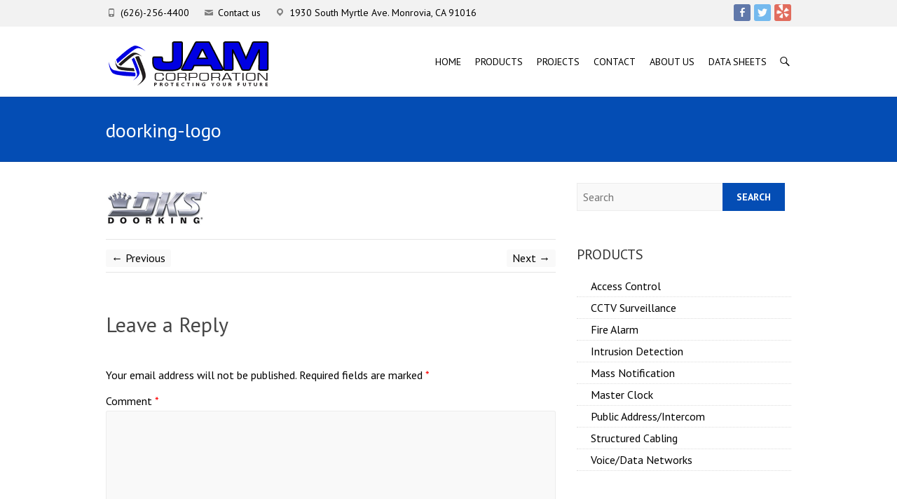

--- FILE ---
content_type: text/html; charset=UTF-8
request_url: https://www.jamcorporation.com/doorking-logo/
body_size: 10180
content:
<!DOCTYPE html>
<!--[if IE 7]>
<html class="ie ie7" dir="ltr" lang="en-US">
<![endif]-->
<!--[if IE 8]>
<html class="ie ie8" dir="ltr" lang="en-US">
<![endif]-->
<!--[if !(IE 7) | !(IE 8) ]><!-->
<html dir="ltr" lang="en-US">
<!--<![endif]-->
<head>
<meta charset="UTF-8" />
<meta name="viewport" content="width=device-width, initial-scale=1, maximum-scale=1">
<link rel="profile" href="http://gmpg.org/xfn/11" />
<link rel="pingback" href="https://www.jamcorporation.com/xmlrpc.php" />
<!--[if lt IE 9]>
<script src="https://www.jamcorporation.com/wp-content/themes/interface/js/html5.js"></script>
<![endif]-->
<title>doorking-logo |</title>
<link href="https://fonts.googleapis.com/css?family=Lato:100,100i,200,200i,300,300i,400,400i,500,500i,600,600i,700,700i,800,800i,900,900i%7COpen+Sans:100,100i,200,200i,300,300i,400,400i,500,500i,600,600i,700,700i,800,800i,900,900i%7CIndie+Flower:100,100i,200,200i,300,300i,400,400i,500,500i,600,600i,700,700i,800,800i,900,900i%7COswald:100,100i,200,200i,300,300i,400,400i,500,500i,600,600i,700,700i,800,800i,900,900i" rel="stylesheet">	<style>img:is([sizes="auto" i], [sizes^="auto," i]) { contain-intrinsic-size: 3000px 1500px }</style>
<!-- All in One SEO Pro 4.9.1.1 - aioseo.com -->
<meta name="robots" content="max-image-preview:large" />
<meta name="author" content="Administrator"/>
<link rel="canonical" href="https://www.jamcorporation.com/doorking-logo/" />
<meta name="generator" content="All in One SEO Pro (AIOSEO) 4.9.1.1" />
<script type="application/ld+json" class="aioseo-schema">
{"@context":"https:\/\/schema.org","@graph":[{"@type":"BreadcrumbList","@id":"https:\/\/www.jamcorporation.com\/doorking-logo\/#breadcrumblist","itemListElement":[{"@type":"ListItem","@id":"https:\/\/www.jamcorporation.com#listItem","position":1,"name":"Home","item":"https:\/\/www.jamcorporation.com","nextItem":{"@type":"ListItem","@id":"https:\/\/www.jamcorporation.com\/doorking-logo\/#listItem","name":"doorking-logo"}},{"@type":"ListItem","@id":"https:\/\/www.jamcorporation.com\/doorking-logo\/#listItem","position":2,"name":"doorking-logo","previousItem":{"@type":"ListItem","@id":"https:\/\/www.jamcorporation.com#listItem","name":"Home"}}]},{"@type":"ItemPage","@id":"https:\/\/www.jamcorporation.com\/doorking-logo\/#itempage","url":"https:\/\/www.jamcorporation.com\/doorking-logo\/","name":"doorking-logo |","inLanguage":"en-US","isPartOf":{"@id":"https:\/\/www.jamcorporation.com\/#website"},"breadcrumb":{"@id":"https:\/\/www.jamcorporation.com\/doorking-logo\/#breadcrumblist"},"author":{"@id":"https:\/\/www.jamcorporation.com\/author\/admin\/#author"},"creator":{"@id":"https:\/\/www.jamcorporation.com\/author\/admin\/#author"},"datePublished":"2015-02-09T12:28:47-08:00","dateModified":"2017-09-07T21:11:52-07:00"},{"@type":"Organization","@id":"https:\/\/www.jamcorporation.com\/#organization","name":"JAM Corporation","description":"JAM Corporation","url":"https:\/\/www.jamcorporation.com\/","telephone":"+16262564400","logo":{"@type":"ImageObject","url":"https:\/\/www.jamcorporation.com\/wp-content\/uploads\/2017\/03\/favicon-logo.jpg","@id":"https:\/\/www.jamcorporation.com\/doorking-logo\/#organizationLogo","width":70,"height":70},"image":{"@id":"https:\/\/www.jamcorporation.com\/doorking-logo\/#organizationLogo"},"sameAs":["https:\/\/www.facebook.com\/jamfireprotection"]},{"@type":"Person","@id":"https:\/\/www.jamcorporation.com\/author\/admin\/#author","url":"https:\/\/www.jamcorporation.com\/author\/admin\/","name":"Administrator","image":{"@type":"ImageObject","@id":"https:\/\/www.jamcorporation.com\/doorking-logo\/#authorImage","url":"https:\/\/secure.gravatar.com\/avatar\/7702bc5c888975f943baddcc6443473b?s=96&d=mm&r=g","width":96,"height":96,"caption":"Administrator"}},{"@type":"WebPage","@id":"https:\/\/www.jamcorporation.com\/doorking-logo\/#webpage","url":"https:\/\/www.jamcorporation.com\/doorking-logo\/","name":"doorking-logo |","inLanguage":"en-US","isPartOf":{"@id":"https:\/\/www.jamcorporation.com\/#website"},"breadcrumb":{"@id":"https:\/\/www.jamcorporation.com\/doorking-logo\/#breadcrumblist"},"author":{"@id":"https:\/\/www.jamcorporation.com\/author\/admin\/#author"},"creator":{"@id":"https:\/\/www.jamcorporation.com\/author\/admin\/#author"},"datePublished":"2015-02-09T12:28:47-08:00","dateModified":"2017-09-07T21:11:52-07:00"},{"@type":"WebSite","@id":"https:\/\/www.jamcorporation.com\/#website","url":"https:\/\/www.jamcorporation.com\/","description":"JAM Corporation","inLanguage":"en-US","publisher":{"@id":"https:\/\/www.jamcorporation.com\/#organization"}}]}
</script>
<!-- All in One SEO Pro -->
<link rel='dns-prefetch' href='//fonts.googleapis.com' />
<link rel="alternate" type="application/rss+xml" title=" &raquo; Feed" href="https://www.jamcorporation.com/feed/" />
<link rel="alternate" type="application/rss+xml" title=" &raquo; Comments Feed" href="https://www.jamcorporation.com/comments/feed/" />
<link rel="alternate" type="application/rss+xml" title=" &raquo; doorking-logo Comments Feed" href="https://www.jamcorporation.com/feed/?attachment_id=186" />
<script type="text/javascript">
/* <![CDATA[ */
window._wpemojiSettings = {"baseUrl":"https:\/\/s.w.org\/images\/core\/emoji\/15.0.3\/72x72\/","ext":".png","svgUrl":"https:\/\/s.w.org\/images\/core\/emoji\/15.0.3\/svg\/","svgExt":".svg","source":{"concatemoji":"https:\/\/www.jamcorporation.com\/wp-includes\/js\/wp-emoji-release.min.js?ver=6.7.4"}};
/*! This file is auto-generated */
!function(i,n){var o,s,e;function c(e){try{var t={supportTests:e,timestamp:(new Date).valueOf()};sessionStorage.setItem(o,JSON.stringify(t))}catch(e){}}function p(e,t,n){e.clearRect(0,0,e.canvas.width,e.canvas.height),e.fillText(t,0,0);var t=new Uint32Array(e.getImageData(0,0,e.canvas.width,e.canvas.height).data),r=(e.clearRect(0,0,e.canvas.width,e.canvas.height),e.fillText(n,0,0),new Uint32Array(e.getImageData(0,0,e.canvas.width,e.canvas.height).data));return t.every(function(e,t){return e===r[t]})}function u(e,t,n){switch(t){case"flag":return n(e,"\ud83c\udff3\ufe0f\u200d\u26a7\ufe0f","\ud83c\udff3\ufe0f\u200b\u26a7\ufe0f")?!1:!n(e,"\ud83c\uddfa\ud83c\uddf3","\ud83c\uddfa\u200b\ud83c\uddf3")&&!n(e,"\ud83c\udff4\udb40\udc67\udb40\udc62\udb40\udc65\udb40\udc6e\udb40\udc67\udb40\udc7f","\ud83c\udff4\u200b\udb40\udc67\u200b\udb40\udc62\u200b\udb40\udc65\u200b\udb40\udc6e\u200b\udb40\udc67\u200b\udb40\udc7f");case"emoji":return!n(e,"\ud83d\udc26\u200d\u2b1b","\ud83d\udc26\u200b\u2b1b")}return!1}function f(e,t,n){var r="undefined"!=typeof WorkerGlobalScope&&self instanceof WorkerGlobalScope?new OffscreenCanvas(300,150):i.createElement("canvas"),a=r.getContext("2d",{willReadFrequently:!0}),o=(a.textBaseline="top",a.font="600 32px Arial",{});return e.forEach(function(e){o[e]=t(a,e,n)}),o}function t(e){var t=i.createElement("script");t.src=e,t.defer=!0,i.head.appendChild(t)}"undefined"!=typeof Promise&&(o="wpEmojiSettingsSupports",s=["flag","emoji"],n.supports={everything:!0,everythingExceptFlag:!0},e=new Promise(function(e){i.addEventListener("DOMContentLoaded",e,{once:!0})}),new Promise(function(t){var n=function(){try{var e=JSON.parse(sessionStorage.getItem(o));if("object"==typeof e&&"number"==typeof e.timestamp&&(new Date).valueOf()<e.timestamp+604800&&"object"==typeof e.supportTests)return e.supportTests}catch(e){}return null}();if(!n){if("undefined"!=typeof Worker&&"undefined"!=typeof OffscreenCanvas&&"undefined"!=typeof URL&&URL.createObjectURL&&"undefined"!=typeof Blob)try{var e="postMessage("+f.toString()+"("+[JSON.stringify(s),u.toString(),p.toString()].join(",")+"));",r=new Blob([e],{type:"text/javascript"}),a=new Worker(URL.createObjectURL(r),{name:"wpTestEmojiSupports"});return void(a.onmessage=function(e){c(n=e.data),a.terminate(),t(n)})}catch(e){}c(n=f(s,u,p))}t(n)}).then(function(e){for(var t in e)n.supports[t]=e[t],n.supports.everything=n.supports.everything&&n.supports[t],"flag"!==t&&(n.supports.everythingExceptFlag=n.supports.everythingExceptFlag&&n.supports[t]);n.supports.everythingExceptFlag=n.supports.everythingExceptFlag&&!n.supports.flag,n.DOMReady=!1,n.readyCallback=function(){n.DOMReady=!0}}).then(function(){return e}).then(function(){var e;n.supports.everything||(n.readyCallback(),(e=n.source||{}).concatemoji?t(e.concatemoji):e.wpemoji&&e.twemoji&&(t(e.twemoji),t(e.wpemoji)))}))}((window,document),window._wpemojiSettings);
/* ]]> */
</script>
<!-- <link rel='stylesheet' id='layerslider-css' href='https://www.jamcorporation.com/wp-content/plugins/LayerSlider/assets/static/layerslider/css/layerslider.css?ver=8.1.2' type='text/css' media='all' /> -->
<link rel="stylesheet" type="text/css" href="//www.jamcorporation.com/wp-content/cache/wpfc-minified/1ngclwma/c86x5.css" media="all"/>
<style id='wp-emoji-styles-inline-css' type='text/css'>
img.wp-smiley, img.emoji {
display: inline !important;
border: none !important;
box-shadow: none !important;
height: 1em !important;
width: 1em !important;
margin: 0 0.07em !important;
vertical-align: -0.1em !important;
background: none !important;
padding: 0 !important;
}
</style>
<!-- <link rel='stylesheet' id='wp-block-library-css' href='https://www.jamcorporation.com/wp-includes/css/dist/block-library/style.min.css?ver=6.7.4' type='text/css' media='all' /> -->
<!-- <link rel='stylesheet' id='aioseo/css/src/vue/standalone/blocks/table-of-contents/global.scss-css' href='https://www.jamcorporation.com/wp-content/plugins/all-in-one-seo-pack-pro/dist/Pro/assets/css/table-of-contents/global.e90f6d47.css?ver=4.9.1.1' type='text/css' media='all' /> -->
<!-- <link rel='stylesheet' id='aioseo/css/src/vue/standalone/blocks/pro/recipe/global.scss-css' href='https://www.jamcorporation.com/wp-content/plugins/all-in-one-seo-pack-pro/dist/Pro/assets/css/recipe/global.67a3275f.css?ver=4.9.1.1' type='text/css' media='all' /> -->
<!-- <link rel='stylesheet' id='aioseo/css/src/vue/standalone/blocks/pro/product/global.scss-css' href='https://www.jamcorporation.com/wp-content/plugins/all-in-one-seo-pack-pro/dist/Pro/assets/css/product/global.61066cfb.css?ver=4.9.1.1' type='text/css' media='all' /> -->
<link rel="stylesheet" type="text/css" href="//www.jamcorporation.com/wp-content/cache/wpfc-minified/du7jtfvh/bqjil.css" media="all"/>
<style id='classic-theme-styles-inline-css' type='text/css'>
/*! This file is auto-generated */
.wp-block-button__link{color:#fff;background-color:#32373c;border-radius:9999px;box-shadow:none;text-decoration:none;padding:calc(.667em + 2px) calc(1.333em + 2px);font-size:1.125em}.wp-block-file__button{background:#32373c;color:#fff;text-decoration:none}
</style>
<style id='global-styles-inline-css' type='text/css'>
:root{--wp--preset--aspect-ratio--square: 1;--wp--preset--aspect-ratio--4-3: 4/3;--wp--preset--aspect-ratio--3-4: 3/4;--wp--preset--aspect-ratio--3-2: 3/2;--wp--preset--aspect-ratio--2-3: 2/3;--wp--preset--aspect-ratio--16-9: 16/9;--wp--preset--aspect-ratio--9-16: 9/16;--wp--preset--color--black: #000000;--wp--preset--color--cyan-bluish-gray: #abb8c3;--wp--preset--color--white: #ffffff;--wp--preset--color--pale-pink: #f78da7;--wp--preset--color--vivid-red: #cf2e2e;--wp--preset--color--luminous-vivid-orange: #ff6900;--wp--preset--color--luminous-vivid-amber: #fcb900;--wp--preset--color--light-green-cyan: #7bdcb5;--wp--preset--color--vivid-green-cyan: #00d084;--wp--preset--color--pale-cyan-blue: #8ed1fc;--wp--preset--color--vivid-cyan-blue: #0693e3;--wp--preset--color--vivid-purple: #9b51e0;--wp--preset--gradient--vivid-cyan-blue-to-vivid-purple: linear-gradient(135deg,rgba(6,147,227,1) 0%,rgb(155,81,224) 100%);--wp--preset--gradient--light-green-cyan-to-vivid-green-cyan: linear-gradient(135deg,rgb(122,220,180) 0%,rgb(0,208,130) 100%);--wp--preset--gradient--luminous-vivid-amber-to-luminous-vivid-orange: linear-gradient(135deg,rgba(252,185,0,1) 0%,rgba(255,105,0,1) 100%);--wp--preset--gradient--luminous-vivid-orange-to-vivid-red: linear-gradient(135deg,rgba(255,105,0,1) 0%,rgb(207,46,46) 100%);--wp--preset--gradient--very-light-gray-to-cyan-bluish-gray: linear-gradient(135deg,rgb(238,238,238) 0%,rgb(169,184,195) 100%);--wp--preset--gradient--cool-to-warm-spectrum: linear-gradient(135deg,rgb(74,234,220) 0%,rgb(151,120,209) 20%,rgb(207,42,186) 40%,rgb(238,44,130) 60%,rgb(251,105,98) 80%,rgb(254,248,76) 100%);--wp--preset--gradient--blush-light-purple: linear-gradient(135deg,rgb(255,206,236) 0%,rgb(152,150,240) 100%);--wp--preset--gradient--blush-bordeaux: linear-gradient(135deg,rgb(254,205,165) 0%,rgb(254,45,45) 50%,rgb(107,0,62) 100%);--wp--preset--gradient--luminous-dusk: linear-gradient(135deg,rgb(255,203,112) 0%,rgb(199,81,192) 50%,rgb(65,88,208) 100%);--wp--preset--gradient--pale-ocean: linear-gradient(135deg,rgb(255,245,203) 0%,rgb(182,227,212) 50%,rgb(51,167,181) 100%);--wp--preset--gradient--electric-grass: linear-gradient(135deg,rgb(202,248,128) 0%,rgb(113,206,126) 100%);--wp--preset--gradient--midnight: linear-gradient(135deg,rgb(2,3,129) 0%,rgb(40,116,252) 100%);--wp--preset--font-size--small: 13px;--wp--preset--font-size--medium: 20px;--wp--preset--font-size--large: 36px;--wp--preset--font-size--x-large: 42px;--wp--preset--spacing--20: 0.44rem;--wp--preset--spacing--30: 0.67rem;--wp--preset--spacing--40: 1rem;--wp--preset--spacing--50: 1.5rem;--wp--preset--spacing--60: 2.25rem;--wp--preset--spacing--70: 3.38rem;--wp--preset--spacing--80: 5.06rem;--wp--preset--shadow--natural: 6px 6px 9px rgba(0, 0, 0, 0.2);--wp--preset--shadow--deep: 12px 12px 50px rgba(0, 0, 0, 0.4);--wp--preset--shadow--sharp: 6px 6px 0px rgba(0, 0, 0, 0.2);--wp--preset--shadow--outlined: 6px 6px 0px -3px rgba(255, 255, 255, 1), 6px 6px rgba(0, 0, 0, 1);--wp--preset--shadow--crisp: 6px 6px 0px rgba(0, 0, 0, 1);}:where(.is-layout-flex){gap: 0.5em;}:where(.is-layout-grid){gap: 0.5em;}body .is-layout-flex{display: flex;}.is-layout-flex{flex-wrap: wrap;align-items: center;}.is-layout-flex > :is(*, div){margin: 0;}body .is-layout-grid{display: grid;}.is-layout-grid > :is(*, div){margin: 0;}:where(.wp-block-columns.is-layout-flex){gap: 2em;}:where(.wp-block-columns.is-layout-grid){gap: 2em;}:where(.wp-block-post-template.is-layout-flex){gap: 1.25em;}:where(.wp-block-post-template.is-layout-grid){gap: 1.25em;}.has-black-color{color: var(--wp--preset--color--black) !important;}.has-cyan-bluish-gray-color{color: var(--wp--preset--color--cyan-bluish-gray) !important;}.has-white-color{color: var(--wp--preset--color--white) !important;}.has-pale-pink-color{color: var(--wp--preset--color--pale-pink) !important;}.has-vivid-red-color{color: var(--wp--preset--color--vivid-red) !important;}.has-luminous-vivid-orange-color{color: var(--wp--preset--color--luminous-vivid-orange) !important;}.has-luminous-vivid-amber-color{color: var(--wp--preset--color--luminous-vivid-amber) !important;}.has-light-green-cyan-color{color: var(--wp--preset--color--light-green-cyan) !important;}.has-vivid-green-cyan-color{color: var(--wp--preset--color--vivid-green-cyan) !important;}.has-pale-cyan-blue-color{color: var(--wp--preset--color--pale-cyan-blue) !important;}.has-vivid-cyan-blue-color{color: var(--wp--preset--color--vivid-cyan-blue) !important;}.has-vivid-purple-color{color: var(--wp--preset--color--vivid-purple) !important;}.has-black-background-color{background-color: var(--wp--preset--color--black) !important;}.has-cyan-bluish-gray-background-color{background-color: var(--wp--preset--color--cyan-bluish-gray) !important;}.has-white-background-color{background-color: var(--wp--preset--color--white) !important;}.has-pale-pink-background-color{background-color: var(--wp--preset--color--pale-pink) !important;}.has-vivid-red-background-color{background-color: var(--wp--preset--color--vivid-red) !important;}.has-luminous-vivid-orange-background-color{background-color: var(--wp--preset--color--luminous-vivid-orange) !important;}.has-luminous-vivid-amber-background-color{background-color: var(--wp--preset--color--luminous-vivid-amber) !important;}.has-light-green-cyan-background-color{background-color: var(--wp--preset--color--light-green-cyan) !important;}.has-vivid-green-cyan-background-color{background-color: var(--wp--preset--color--vivid-green-cyan) !important;}.has-pale-cyan-blue-background-color{background-color: var(--wp--preset--color--pale-cyan-blue) !important;}.has-vivid-cyan-blue-background-color{background-color: var(--wp--preset--color--vivid-cyan-blue) !important;}.has-vivid-purple-background-color{background-color: var(--wp--preset--color--vivid-purple) !important;}.has-black-border-color{border-color: var(--wp--preset--color--black) !important;}.has-cyan-bluish-gray-border-color{border-color: var(--wp--preset--color--cyan-bluish-gray) !important;}.has-white-border-color{border-color: var(--wp--preset--color--white) !important;}.has-pale-pink-border-color{border-color: var(--wp--preset--color--pale-pink) !important;}.has-vivid-red-border-color{border-color: var(--wp--preset--color--vivid-red) !important;}.has-luminous-vivid-orange-border-color{border-color: var(--wp--preset--color--luminous-vivid-orange) !important;}.has-luminous-vivid-amber-border-color{border-color: var(--wp--preset--color--luminous-vivid-amber) !important;}.has-light-green-cyan-border-color{border-color: var(--wp--preset--color--light-green-cyan) !important;}.has-vivid-green-cyan-border-color{border-color: var(--wp--preset--color--vivid-green-cyan) !important;}.has-pale-cyan-blue-border-color{border-color: var(--wp--preset--color--pale-cyan-blue) !important;}.has-vivid-cyan-blue-border-color{border-color: var(--wp--preset--color--vivid-cyan-blue) !important;}.has-vivid-purple-border-color{border-color: var(--wp--preset--color--vivid-purple) !important;}.has-vivid-cyan-blue-to-vivid-purple-gradient-background{background: var(--wp--preset--gradient--vivid-cyan-blue-to-vivid-purple) !important;}.has-light-green-cyan-to-vivid-green-cyan-gradient-background{background: var(--wp--preset--gradient--light-green-cyan-to-vivid-green-cyan) !important;}.has-luminous-vivid-amber-to-luminous-vivid-orange-gradient-background{background: var(--wp--preset--gradient--luminous-vivid-amber-to-luminous-vivid-orange) !important;}.has-luminous-vivid-orange-to-vivid-red-gradient-background{background: var(--wp--preset--gradient--luminous-vivid-orange-to-vivid-red) !important;}.has-very-light-gray-to-cyan-bluish-gray-gradient-background{background: var(--wp--preset--gradient--very-light-gray-to-cyan-bluish-gray) !important;}.has-cool-to-warm-spectrum-gradient-background{background: var(--wp--preset--gradient--cool-to-warm-spectrum) !important;}.has-blush-light-purple-gradient-background{background: var(--wp--preset--gradient--blush-light-purple) !important;}.has-blush-bordeaux-gradient-background{background: var(--wp--preset--gradient--blush-bordeaux) !important;}.has-luminous-dusk-gradient-background{background: var(--wp--preset--gradient--luminous-dusk) !important;}.has-pale-ocean-gradient-background{background: var(--wp--preset--gradient--pale-ocean) !important;}.has-electric-grass-gradient-background{background: var(--wp--preset--gradient--electric-grass) !important;}.has-midnight-gradient-background{background: var(--wp--preset--gradient--midnight) !important;}.has-small-font-size{font-size: var(--wp--preset--font-size--small) !important;}.has-medium-font-size{font-size: var(--wp--preset--font-size--medium) !important;}.has-large-font-size{font-size: var(--wp--preset--font-size--large) !important;}.has-x-large-font-size{font-size: var(--wp--preset--font-size--x-large) !important;}
:where(.wp-block-post-template.is-layout-flex){gap: 1.25em;}:where(.wp-block-post-template.is-layout-grid){gap: 1.25em;}
:where(.wp-block-columns.is-layout-flex){gap: 2em;}:where(.wp-block-columns.is-layout-grid){gap: 2em;}
:root :where(.wp-block-pullquote){font-size: 1.5em;line-height: 1.6;}
</style>
<!-- <link rel='stylesheet' id='image-map-pro-dist-css-css' href='https://www.jamcorporation.com/wp-content/plugins/image-map-pro-wordpress/css/image-map-pro.min.css?ver=5.6.9' type='text/css' media='' /> -->
<!-- <link rel='stylesheet' id='interface_style-css' href='https://www.jamcorporation.com/wp-content/themes/interface/style.css?ver=6.7.4' type='text/css' media='all' /> -->
<!-- <link rel='stylesheet' id='interface-responsive-css' href='https://www.jamcorporation.com/wp-content/themes/interface/css/responsive.css?ver=6.7.4' type='text/css' media='all' /> -->
<link rel="stylesheet" type="text/css" href="//www.jamcorporation.com/wp-content/cache/wpfc-minified/qwmq0mow/c86x5.css" media="all"/>
<link rel='stylesheet' id='google_fonts-css' href='//fonts.googleapis.com/css?family=PT+Sans%3A400%2C700italic%2C700%2C400italic&#038;ver=6.7.4' type='text/css' media='all' />
<script src='//www.jamcorporation.com/wp-content/cache/wpfc-minified/fpasmq6b/c86x5.js' type="text/javascript"></script>
<!-- <script type="text/javascript" src="https://www.jamcorporation.com/wp-includes/js/jquery/jquery.min.js?ver=3.7.1" id="jquery-core-js"></script> -->
<!-- <script type="text/javascript" src="https://www.jamcorporation.com/wp-includes/js/jquery/jquery-migrate.min.js?ver=3.4.1" id="jquery-migrate-js"></script> -->
<script type="text/javascript" id="layerslider-utils-js-extra">
/* <![CDATA[ */
var LS_Meta = {"v":"8.1.2","fixGSAP":"1"};
/* ]]> */
</script>
<script src='//www.jamcorporation.com/wp-content/cache/wpfc-minified/2rfzosx3/c86x5.js' type="text/javascript"></script>
<!-- <script type="text/javascript" src="https://www.jamcorporation.com/wp-content/plugins/LayerSlider/assets/static/layerslider/js/layerslider.utils.js?ver=8.1.2" id="layerslider-utils-js"></script> -->
<!-- <script type="text/javascript" src="https://www.jamcorporation.com/wp-content/plugins/LayerSlider/assets/static/layerslider/js/layerslider.kreaturamedia.jquery.js?ver=8.1.2" id="layerslider-js"></script> -->
<!-- <script type="text/javascript" src="https://www.jamcorporation.com/wp-content/plugins/LayerSlider/assets/static/layerslider/js/layerslider.transitions.js?ver=8.1.2" id="layerslider-transitions-js"></script> -->
<!-- <script type="text/javascript" src="https://www.jamcorporation.com/wp-content/themes/interface/js/backtotop.js?ver=6.7.4" id="backtotop-js"></script> -->
<!-- <script type="text/javascript" src="https://www.jamcorporation.com/wp-content/themes/interface/js/scripts.js?ver=6.7.4" id="scripts-js"></script> -->
<meta name="generator" content="Powered by LayerSlider 8.1.2 - Build Heros, Sliders, and Popups. Create Animations and Beautiful, Rich Web Content as Easy as Never Before on WordPress." />
<!-- LayerSlider updates and docs at: https://layerslider.com -->
<link rel="https://api.w.org/" href="https://www.jamcorporation.com/wp-json/" /><link rel="alternate" title="JSON" type="application/json" href="https://www.jamcorporation.com/wp-json/wp/v2/media/186" /><link rel="EditURI" type="application/rsd+xml" title="RSD" href="https://www.jamcorporation.com/xmlrpc.php?rsd" />
<meta name="generator" content="WordPress 6.7.4" />
<link rel='shortlink' href='https://www.jamcorporation.com/?p=186' />
<link rel="alternate" title="oEmbed (JSON)" type="application/json+oembed" href="https://www.jamcorporation.com/wp-json/oembed/1.0/embed?url=https%3A%2F%2Fwww.jamcorporation.com%2Fdoorking-logo%2F" />
<link rel="alternate" title="oEmbed (XML)" type="text/xml+oembed" href="https://www.jamcorporation.com/wp-json/oembed/1.0/embed?url=https%3A%2F%2Fwww.jamcorporation.com%2Fdoorking-logo%2F&#038;format=xml" />
<link rel="apple-touch-icon" sizes="60x60" href="/wp-content/uploads/fbrfg/apple-touch-icon.png">
<link rel="icon" type="image/png" href="/wp-content/uploads/fbrfg/favicon-32x32.png" sizes="32x32">
<link rel="icon" type="image/png" href="/wp-content/uploads/fbrfg/favicon-16x16.png" sizes="16x16">
<link rel="manifest" href="/wp-content/uploads/fbrfg/manifest.json">
<link rel="mask-icon" href="/wp-content/uploads/fbrfg/safari-pinned-tab.svg" color="#5bbad5">
<link rel="shortcut icon" href="/wp-content/uploads/fbrfg/favicon.ico">
<meta name="msapplication-config" content="/wp-content/uploads/fbrfg/browserconfig.xml">
<meta name="theme-color" content="#ffffff"><style type="text/css">.recentcomments a{display:inline !important;padding:0 !important;margin:0 !important;}</style>	<script>
(function(i,s,o,g,r,a,m){i['GoogleAnalyticsObject']=r;i[r]=i[r]||function(){
(i[r].q=i[r].q||[]).push(arguments)},i[r].l=1*new Date();a=s.createElement(o),
m=s.getElementsByTagName(o)[0];a.async=1;a.src=g;m.parentNode.insertBefore(a,m)
})(window,document,'script','https://www.google-analytics.com/analytics.js','ga');
ga('create', 'UA-105194629-1', 'auto');
ga('send', 'pageview');
</script>
<meta name="msvalidate.01" content="887EEF8D4869B7D28884BAD88E8554E3" />
</head>
<body class="attachment attachment-template-default single single-attachment postid-186 attachmentid-186 attachment-png ">
<div class="wrapper">
<header id="branding" >
<div class="info-bar">
<div class="container clearfix"><div class="info clearfix">
<ul><li class="phone-number"><a title=" Call Us " href="tel:(626)-256-4400">(626)-256-4400</a></li><li class="email"><a title=" Mail Us " href="https://www.jamcorporation.com/contact-us/">Contact us</a></li><li class="address">1930 South Myrtle Ave. Monrovia, CA 91016</li></ul>
</div><!-- .info --><div class="social-profiles clearfix">
<ul><li class="facebook"><a href="https://www.facebook.com/jamfireprotection/" title=" on Facebook" target="_blank"></a></li><li class="twitter"><a href="https://twitter.com/jam_corporation" title=" on Twitter" target="_blank"></a></li><li class="tumblr"><a href="https://www.yelp.com/biz/jam-corporation-monrovia-2" title=" on Yelp" target="_blank"></a></li>
</ul>
</div><!-- .social-profiles -->
</div>
<!-- .container -->
</div>
<!-- .info-bar -->
<div class="hgroup-wrap">
<div class="container clearfix">
<section id="site-logo" class="clearfix">
<div id="site-title"> <a href="https://www.jamcorporation.com/" title="" rel="home"> <img src="https://www.jamcorporation.com/wp-content/uploads/2015/02/Jam-Corporation-logo1.gif" alt="Jam Corporation Logo"> </a> </div>
</section>
<!-- #site-logo -->
<button class="menu-toggle">Responsive Menu</button>
<section class="hgroup-right">
<nav id="access" class="clearfix"><ul class="nav-menu"><li id="menu-item-36" class="menu-item menu-item-type-post_type menu-item-object-page menu-item-home menu-item-36"><a href="https://www.jamcorporation.com/">Home</a></li>
<li id="menu-item-796" class="menu-item menu-item-type-taxonomy menu-item-object-category menu-item-has-children menu-item-796"><a href="https://www.jamcorporation.com/category/products/">Products</a>
<ul class="sub-menu">
<li id="menu-item-361" class="menu-item menu-item-type-custom menu-item-object-custom menu-item-361"><a href="https://www.jamcorporation.com/?p=283">Access Control</a></li>
<li id="menu-item-364" class="menu-item menu-item-type-custom menu-item-object-custom menu-item-364"><a href="https://www.jamcorporation.com/?p=280">CCTV Surveillance</a></li>
<li id="menu-item-356" class="menu-item menu-item-type-custom menu-item-object-custom menu-item-356"><a href="https://www.jamcorporation.com/?p=270">Fire Alarm</a></li>
<li id="menu-item-362" class="menu-item menu-item-type-custom menu-item-object-custom menu-item-362"><a href="https://www.jamcorporation.com/?p=285">Intrusion Detection</a></li>
<li id="menu-item-432" class="menu-item menu-item-type-custom menu-item-object-custom menu-item-432"><a href="https://www.jamcorporation.com/?p=421">Mass Notification</a></li>
<li id="menu-item-359" class="menu-item menu-item-type-custom menu-item-object-custom menu-item-359"><a href="https://www.jamcorporation.com/?p=278">Master Clock</a></li>
<li id="menu-item-358" class="menu-item menu-item-type-custom menu-item-object-custom menu-item-358"><a href="https://www.jamcorporation.com/?p=275">Public Address/Intercom</a></li>
<li id="menu-item-433" class="menu-item menu-item-type-custom menu-item-object-custom menu-item-433"><a href="https://www.jamcorporation.com/?p=423">Structured Cabling</a></li>
<li id="menu-item-363" class="menu-item menu-item-type-custom menu-item-object-custom menu-item-363"><a href="https://www.jamcorporation.com/?p=288">Voice/Data Networks</a></li>
</ul>
</li>
<li id="menu-item-409" class="menu-item menu-item-type-taxonomy menu-item-object-category menu-item-409"><a href="https://www.jamcorporation.com/category/projects/">Projects</a></li>
<li id="menu-item-35" class="menu-item menu-item-type-post_type menu-item-object-page menu-item-35"><a href="https://www.jamcorporation.com/contact-us/">Contact</a></li>
<li id="menu-item-75" class="menu-item menu-item-type-post_type menu-item-object-page menu-item-75"><a href="https://www.jamcorporation.com/about-us/">About Us</a></li>
<li id="menu-item-1259" class="menu-item menu-item-type-post_type menu-item-object-page menu-item-has-children menu-item-1259"><a href="https://www.jamcorporation.com/product-data-sheets/">Data Sheets</a>
<ul class="sub-menu">
<li id="menu-item-1275" class="menu-item menu-item-type-post_type menu-item-object-page menu-item-has-children menu-item-1275"><a href="https://www.jamcorporation.com/gamewell-fci/">Gamewell/FCI</a>
<ul class="sub-menu">
<li id="menu-item-1285" class="menu-item menu-item-type-post_type menu-item-object-page menu-item-1285"><a href="https://www.jamcorporation.com/bi-directional-amplifiers/">Bi-Directional Amplifiers</a></li>
</ul>
</li>
</ul>
</li>
</ul></nav><!-- #access -->
<div class="search-toggle"></div>
<!-- .search-toggle -->
<!-- div id="search-box" class="hide">
<span class="arrow"></span> </div -->
<!-- #search-box --> 
</section>
<!-- .hgroup-right --> 
</div>
<!-- .container --> 
</div>
<!-- .hgroup-wrap -->
<div class="page-title-wrap">
<div class="container clearfix">
<h1 class="page-title">doorking-logo</h1>
<!-- .page-title --> 
</div>
</div>
</header>
<div id="main">
<div class="container clearfix">
<div id="primary" class="no-margin-left">
<div id="content"><section id="post-186" class="post-186 attachment type-attachment status-inherit hentry">
<article>
<header class="entry-header">
<div class="entry-meta"> <!-- .cat-links --> 
</div>
<!-- .entry-meta -->
<!-- .entry-title -->
<!-- .entry-meta --> 
</header>
<!-- .entry-header -->
<div class="entry-content clearfix">
<p class="attachment"><a href='https://www.jamcorporation.com/wp-content/uploads/2015/02/doorking-logo.png'><img decoding="async" width="146" height="50" src="https://www.jamcorporation.com/wp-content/uploads/2015/02/doorking-logo.png" class="attachment-medium size-medium" alt="DKS Access Control Systems" /></a></p>
</div>
</header>
<!-- entry content clearfix -->
<ul class="default-wp-page clearfix">
<li class="previous">
<a href='https://www.jamcorporation.com/cooper_wheelock-logo/'>&larr; Previous</a>  </li>
<li class="next">
<a href='https://www.jamcorporation.com/dsc-logo/'>Next &rarr;</a>  </li>
</ul>
<div id="comments" class="comments-area">
<div id="respond" class="comment-respond">
<h3 id="reply-title" class="comment-reply-title">Leave a Reply <small><a rel="nofollow" id="cancel-comment-reply-link" href="/doorking-logo/#respond" style="display:none;">Cancel reply</a></small></h3><form action="https://www.jamcorporation.com/wp-comments-post.php" method="post" id="commentform" class="comment-form"><p class="comment-notes"><span id="email-notes">Your email address will not be published.</span> <span class="required-field-message">Required fields are marked <span class="required">*</span></span></p><p class="comment-form-comment"><label for="comment">Comment <span class="required">*</span></label> <textarea id="comment" name="comment" cols="45" rows="8" maxlength="65525" required="required"></textarea></p><p class="comment-form-author"><label for="author">Name <span class="required">*</span></label> <input id="author" name="author" type="text" value="" size="30" maxlength="245" autocomplete="name" required="required" /></p>
<p class="comment-form-email"><label for="email">Email <span class="required">*</span></label> <input id="email" name="email" type="text" value="" size="30" maxlength="100" aria-describedby="email-notes" autocomplete="email" required="required" /></p>
<p class="comment-form-url"><label for="url">Website</label> <input id="url" name="url" type="text" value="" size="30" maxlength="200" autocomplete="url" /></p>
<p class="comment-form-cookies-consent"><input id="wp-comment-cookies-consent" name="wp-comment-cookies-consent" type="checkbox" value="yes" /> <label for="wp-comment-cookies-consent">Save my name, email, and website in this browser for the next time I comment.</label></p>
<p class="aiowps-captcha hide-when-displaying-tfa-input"><label for="aiowps-captcha-answer-6939a3af1bea2">Please enter an answer in digits:</label><div class="aiowps-captcha-equation hide-when-displaying-tfa-input"><strong>3 &#215; 1 = <input type="hidden" name="aiowps-captcha-string-info" class="aiowps-captcha-string-info" value="dtl7rce987" /><input type="hidden" name="aiowps-captcha-temp-string" class="aiowps-captcha-temp-string" value="1765385135" /><input type="text" size="2" id="aiowps-captcha-answer-6939a3af1bea2" class="aiowps-captcha-answer" name="aiowps-captcha-answer" value="" autocomplete="off" /></strong></div></p><p class="form-submit"><input name="submit" type="submit" id="submit" class="submit" value="Post Comment" /> <input type='hidden' name='comment_post_ID' value='186' id='comment_post_ID' />
<input type='hidden' name='comment_parent' id='comment_parent' value='0' />
</p> <p class="comment-form-aios-antibot-keys"><input type="hidden" name="z0ntt529" value="feh7uq501atd" ><input type="hidden" name="4p1pbeme" value="zjulb8429dgh" ><input type="hidden" name="aios_antibot_keys_expiry" id="aios_antibot_keys_expiry" value="1765497600"></p></form>	</div><!-- #respond -->
</div>
<!-- #comments .comments-area -->  </article>
</section>
<!-- .post -->
</div><!-- #content --></div>
<!-- #primary -->
<div id="secondary">
<aside id="search-4" class="widget widget_search">
<form action="https://www.jamcorporation.com/" method="get" class="searchform clearfix">
<label for="search-field" class="assistive-text">
Search  </label>
<input id="search-field" type="search" placeholder="Search" class="s field" name="s">
<input type="submit" value="Search" class="search-submit">
</form>
<!-- .search-form -->
</aside><aside id="nav_menu-5" class="widget widget_nav_menu"><h2 class="widget-title">PRODUCTS</h2><div class="menu-products-container"><ul id="menu-products" class="menu"><li id="menu-item-438" class="menu-item menu-item-type-custom menu-item-object-custom menu-item-438"><a href="https://www.jamcorporation.com/?p=283">Access Control</a></li>
<li id="menu-item-436" class="menu-item menu-item-type-custom menu-item-object-custom menu-item-436"><a href="https://www.jamcorporation.com/?p=280">CCTV Surveillance</a></li>
<li id="menu-item-434" class="menu-item menu-item-type-custom menu-item-object-custom menu-item-434"><a href="https://www.jamcorporation.com/?p=270">Fire Alarm</a></li>
<li id="menu-item-440" class="menu-item menu-item-type-custom menu-item-object-custom menu-item-440"><a href="https://www.jamcorporation.com/?p=285">Intrusion Detection</a></li>
<li id="menu-item-435" class="menu-item menu-item-type-custom menu-item-object-custom menu-item-435"><a href="https://www.jamcorporation.com/?p=421">Mass Notification</a></li>
<li id="menu-item-443" class="menu-item menu-item-type-custom menu-item-object-custom menu-item-443"><a href="https://www.jamcorporation.com/?p=278">Master Clock</a></li>
<li id="menu-item-437" class="menu-item menu-item-type-custom menu-item-object-custom menu-item-437"><a href="https://www.jamcorporation.com/?p=275">Public Address/Intercom</a></li>
<li id="menu-item-442" class="menu-item menu-item-type-custom menu-item-object-custom menu-item-442"><a href="https://www.jamcorporation.com/?p=423">Structured Cabling</a></li>
<li id="menu-item-441" class="menu-item menu-item-type-custom menu-item-object-custom menu-item-441"><a href="https://www.jamcorporation.com/?p=288">Voice/Data Networks</a></li>
</ul></div></aside><aside id="text-8" class="widget widget_text">			<div class="textwidget"></div>
</aside></div>
<!-- #secondary -->
</div>
<!-- .container -->
</div>
<!-- #main -->
<footer id="colophon" class="clearfix">
<div style="width:100%; background-color:#3f3f3f; text-align:center; padding-top:30px; padding-bottom:30px; color:#f3f3f3;">
<div id="text-5" class="widget widget_text" style="margin-bottom:0px;">			<div class="textwidget"><style>
#FooterA
{
color:#f3f3f3;
text-decoration:none;
}
#FooterA:hover
{
color:#88888;
text-decoration:underline;
}
</style>
<div style="font-size:24px;">For a free estimate please call (626) 256-4400 or <a href="https://www.jamcorporation.com/contact-us/" id="FooterA">Contact us</a></div></div>
</div>
</div>
<div class="widget-wrap">
<div class="container">
<div class="widget-area clearfix">
<div class="one-third">
<aside id="nav_menu-7" class="widget widget_nav_menu"><h2 class="widget-title">Main Menu:</h2><div class="menu-bottom-menu-links-container"><ul id="menu-bottom-menu-links" class="menu"><li id="menu-item-111" class="menu-item menu-item-type-post_type menu-item-object-page menu-item-home menu-item-111"><a href="https://www.jamcorporation.com/">Home</a></li>
<li id="menu-item-112" class="menu-item menu-item-type-post_type menu-item-object-page menu-item-112"><a href="https://www.jamcorporation.com/about-us/">About Us</a></li>
<li id="menu-item-410" class="menu-item menu-item-type-taxonomy menu-item-object-category menu-item-410"><a href="https://www.jamcorporation.com/category/products/">Products</a></li>
<li id="menu-item-411" class="menu-item menu-item-type-taxonomy menu-item-object-category menu-item-411"><a href="https://www.jamcorporation.com/category/projects/">Projects</a></li>
<li id="menu-item-115" class="menu-item menu-item-type-post_type menu-item-object-page menu-item-115"><a href="https://www.jamcorporation.com/contact-us/">Contact Us</a></li>
</ul></div></aside>      </div>
<!-- .one-third -->
<div class="one-third">
<aside id="text-6" class="widget widget_text"><h2 class="widget-title">Get in touch:</h2>			<div class="textwidget"><div style="text-align:justify;">Please feel free to call us to schedule an appointment or in an emergency. We look forward to working with you and providing you our professional services.</div><br />
<strong>Phone:</strong> (626)-256-4400<br />
<strong>Office:</strong> 1930 South Myrtle Ave. Monrovia, CA 91016<br /></div>
</aside>      </div>
<!-- .one-third -->
<div class="one-third">
<aside id="text-2" class="widget widget_text"><h2 class="widget-title">Find Us:</h2>			<div class="textwidget"><iframe src="https://www.google.com/maps/embed?pb=!1m14!1m8!1m3!1d3302.654707311021!2d-118.0011479!3d34.12958849999999!3m2!1i1024!2i768!4f13.1!3m3!1m2!1s0x80c2d97675a3cf63%3A0x855a01d788d5dda5!2s1930+S+Myrtle+Ave%2C+Monrovia%2C+CA+91016%2C+USA!5e0!3m2!1sen!2sin!4v1423243749100" frameborder="0" style="border:0"></iframe></div>
</aside>      </div>
<!-- .one-third --> 
</div>
<!-- .widget-area --> 
</div>
<!-- .container --> 
</div>
<!-- .widget-wrap -->
<div id="site-generator">
<div class="container clearfix"><div class="social-profiles clearfix">
<ul><li class="facebook"><a href="https://www.facebook.com/jamfireprotection/" title=" on Facebook" target="_blank"></a></li><li class="twitter"><a href="https://twitter.com/jam_corporation" title=" on Twitter" target="_blank"></a></li><li class="tumblr"><a href="https://www.yelp.com/biz/jam-corporation-monrovia-2" title=" on Yelp" target="_blank"></a></li>
</ul>
</div><!-- .social-profiles --><div class="copyright">Copyright &copy; 2015; Fire Protection Systems | Web Developed by: <a href="http://www.regnantsoftech.com" target="_blank">Regnant Soft Technologies</a></div><!-- .copyright --></div><!-- .container -->	
</div><!-- #site-generator --><div class="back-to-top"><a aria-hidden="true" aria-label="back to top" href="#branding"> </a></div>
</footer>
</div>
<!-- .wrapper -->
<script type="text/javascript">
document.addEventListener( 'wpcf7mailsent', function( event ) {
location = 'https://www.jamcorporation.com/thank-you/';
}, false );
</script>
<script type="module"  src="https://www.jamcorporation.com/wp-content/plugins/all-in-one-seo-pack-pro/dist/Pro/assets/table-of-contents.95d0dfce.js?ver=4.9.1.1" id="aioseo/js/src/vue/standalone/blocks/table-of-contents/frontend.js-js"></script>
<script type="text/javascript" src="https://www.jamcorporation.com/wp-content/plugins/image-map-pro-wordpress/js/image-map-pro.min.js?ver=5.6.9" id="image-map-pro-dist-js-js"></script>
<script type="text/javascript" src="https://www.jamcorporation.com/wp-includes/js/comment-reply.min.js?ver=6.7.4" id="comment-reply-js" async="async" data-wp-strategy="async"></script>
<script type="text/javascript" src="https://www.jamcorporation.com/wp-content/plugins/wp-gallery-custom-links/wp-gallery-custom-links.js?ver=1.1" id="wp-gallery-custom-links-js-js"></script>
<script type="text/javascript" id="aios-front-js-js-extra">
/* <![CDATA[ */
var AIOS_FRONT = {"ajaxurl":"https:\/\/www.jamcorporation.com\/wp-admin\/admin-ajax.php","ajax_nonce":"59f4edd940"};
/* ]]> */
</script>
<script type="text/javascript" src="https://www.jamcorporation.com/wp-content/plugins/all-in-one-wp-security-and-firewall/js/wp-security-front-script.js?ver=5.4.4" id="aios-front-js-js"></script>
<script type="application/ld+json">
{
"@context": "http://schema.org",
"@type": "LocalBusiness",
"address": {
"@type": "PostalAddress",
"addressLocality": "Monrovia",
"addressRegion": "CA",
"streetAddress": "1930 South Myrtle Ave.",
"postalCode": "91016"
},
"description": "JAM Corporation is your single source for Fire Protection Systems and Fire Alarm Systems in Los Angeles County and the surrounding areas.",
"name": "JAM Corporation",
"telephone": "626-256-4400",
"image": "http://jamcorporation.com/wp-content/uploads/2015/02/Jam-Corporation-logo1.gif",
"email": "info@jamcorporation.com"
}
</script>
</body></html><!-- WP Fastest Cache file was created in 0.525 seconds, on December 10, 2025 @ 8:45 am --><!-- via php -->

--- FILE ---
content_type: text/css
request_url: https://www.jamcorporation.com/wp-content/cache/wpfc-minified/qwmq0mow/c86x5.css
body_size: 101064
content:
@font-face{font-family:FontAwesome;src:url(//www.jamcorporation.com/wp-content/plugins/image-map-pro-wordpress/fonts/fontawesome-webfont.eot?v=4.7.0);src:url(//www.jamcorporation.com/wp-content/plugins/image-map-pro-wordpress/fonts/fontawesome-webfont.eot?#iefix&v=4.7.0) format('embedded-opentype'),url(//www.jamcorporation.com/wp-content/plugins/image-map-pro-wordpress/fonts/fontawesome-webfont.woff2?v=4.7.0) format('woff2'),url(//www.jamcorporation.com/wp-content/plugins/image-map-pro-wordpress/fonts/fontawesome-webfont.woff?v=4.7.0) format('woff'),url(//www.jamcorporation.com/wp-content/plugins/image-map-pro-wordpress/fonts/fontawesome-webfont.ttf?v=4.7.0) format('truetype'),url(//www.jamcorporation.com/wp-content/plugins/image-map-pro-wordpress/fonts/fontawesome-webfont.svg?v=4.7.0#fontawesomeregular) format('svg');font-weight:400;font-style:normal}.fa{display:inline-block;font:normal normal normal 14px/1 FontAwesome;font-size:inherit;text-rendering:auto;-webkit-font-smoothing:antialiased;-moz-osx-font-smoothing:grayscale}.fa-lg{font-size:1.33333333em;line-height:.75em;vertical-align:-15%}.fa-2x{font-size:2em}.fa-3x{font-size:3em}.fa-4x{font-size:4em}.fa-5x{font-size:5em}.fa-fw{width:1.28571429em;text-align:center}.fa-ul{padding-left:0;margin-left:2.14285714em;list-style-type:none}.fa-ul>li{position:relative}.fa-li{position:absolute;left:-2.14285714em;width:2.14285714em;top:.14285714em;text-align:center}.fa-li.fa-lg{left:-1.85714286em}.fa-border{padding:.2em .25em .15em;border:solid .08em #eee;border-radius:.1em}.fa-pull-left{float:left}.fa-pull-right{float:right}.fa.fa-pull-left{margin-right:.3em}.fa.fa-pull-right{margin-left:.3em}.pull-right{float:right}.pull-left{float:left}.fa.pull-left{margin-right:.3em}.fa.pull-right{margin-left:.3em}.fa-spin{-webkit-animation:fa-spin 2s infinite linear;animation:fa-spin 2s infinite linear}.fa-pulse{-webkit-animation:fa-spin 1s infinite steps(8);animation:fa-spin 1s infinite steps(8)}@-webkit-keyframes fa-spin{0%{-webkit-transform:rotate(0);transform:rotate(0)}100%{-webkit-transform:rotate(359deg);transform:rotate(359deg)}}@keyframes fa-spin{0%{-webkit-transform:rotate(0);transform:rotate(0)}100%{-webkit-transform:rotate(359deg);transform:rotate(359deg)}}.fa-rotate-90{-webkit-transform:rotate(90deg);-ms-transform:rotate(90deg);transform:rotate(90deg)}.fa-rotate-180{-webkit-transform:rotate(180deg);-ms-transform:rotate(180deg);transform:rotate(180deg)}.fa-rotate-270{-webkit-transform:rotate(270deg);-ms-transform:rotate(270deg);transform:rotate(270deg)}.fa-flip-horizontal{-webkit-transform:scale(-1,1);-ms-transform:scale(-1,1);transform:scale(-1,1)}.fa-flip-vertical{-webkit-transform:scale(1,-1);-ms-transform:scale(1,-1);transform:scale(1,-1)}:root .fa-flip-horizontal,:root .fa-flip-vertical,:root .fa-rotate-180,:root .fa-rotate-270,:root .fa-rotate-90{filter:none}.fa-stack{position:relative;display:inline-block;width:2em;height:2em;line-height:2em;vertical-align:middle}.fa-stack-1x,.fa-stack-2x{position:absolute;left:0;width:100%;text-align:center}.fa-stack-1x{line-height:inherit}.fa-stack-2x{font-size:2em}.fa-inverse{color:#fff}.fa-glass:before{content:"\f000"}.fa-music:before{content:"\f001"}.fa-search:before{content:"\f002"}.fa-envelope-o:before{content:"\f003"}.fa-heart:before{content:"\f004"}.fa-star:before{content:"\f005"}.fa-star-o:before{content:"\f006"}.fa-user:before{content:"\f007"}.fa-film:before{content:"\f008"}.fa-th-large:before{content:"\f009"}.fa-th:before{content:"\f00a"}.fa-th-list:before{content:"\f00b"}.fa-check:before{content:"\f00c"}.fa-close:before,.fa-remove:before,.fa-times:before{content:"\f00d"}.fa-search-plus:before{content:"\f00e"}.fa-search-minus:before{content:"\f010"}.fa-power-off:before{content:"\f011"}.fa-signal:before{content:"\f012"}.fa-cog:before,.fa-gear:before{content:"\f013"}.fa-trash-o:before{content:"\f014"}.fa-home:before{content:"\f015"}.fa-file-o:before{content:"\f016"}.fa-clock-o:before{content:"\f017"}.fa-road:before{content:"\f018"}.fa-download:before{content:"\f019"}.fa-arrow-circle-o-down:before{content:"\f01a"}.fa-arrow-circle-o-up:before{content:"\f01b"}.fa-inbox:before{content:"\f01c"}.fa-play-circle-o:before{content:"\f01d"}.fa-repeat:before,.fa-rotate-right:before{content:"\f01e"}.fa-refresh:before{content:"\f021"}.fa-list-alt:before{content:"\f022"}.fa-lock:before{content:"\f023"}.fa-flag:before{content:"\f024"}.fa-headphones:before{content:"\f025"}.fa-volume-off:before{content:"\f026"}.fa-volume-down:before{content:"\f027"}.fa-volume-up:before{content:"\f028"}.fa-qrcode:before{content:"\f029"}.fa-barcode:before{content:"\f02a"}.fa-tag:before{content:"\f02b"}.fa-tags:before{content:"\f02c"}.fa-book:before{content:"\f02d"}.fa-bookmark:before{content:"\f02e"}.fa-print:before{content:"\f02f"}.fa-camera:before{content:"\f030"}.fa-font:before{content:"\f031"}.fa-bold:before{content:"\f032"}.fa-italic:before{content:"\f033"}.fa-text-height:before{content:"\f034"}.fa-text-width:before{content:"\f035"}.fa-align-left:before{content:"\f036"}.fa-align-center:before{content:"\f037"}.fa-align-right:before{content:"\f038"}.fa-align-justify:before{content:"\f039"}.fa-list:before{content:"\f03a"}.fa-dedent:before,.fa-outdent:before{content:"\f03b"}.fa-indent:before{content:"\f03c"}.fa-video-camera:before{content:"\f03d"}.fa-image:before,.fa-photo:before,.fa-picture-o:before{content:"\f03e"}.fa-pencil:before{content:"\f040"}.fa-map-marker:before{content:"\f041"}.fa-adjust:before{content:"\f042"}.fa-tint:before{content:"\f043"}.fa-edit:before,.fa-pencil-square-o:before{content:"\f044"}.fa-share-square-o:before{content:"\f045"}.fa-check-square-o:before{content:"\f046"}.fa-arrows:before{content:"\f047"}.fa-step-backward:before{content:"\f048"}.fa-fast-backward:before{content:"\f049"}.fa-backward:before{content:"\f04a"}.fa-play:before{content:"\f04b"}.fa-pause:before{content:"\f04c"}.fa-stop:before{content:"\f04d"}.fa-forward:before{content:"\f04e"}.fa-fast-forward:before{content:"\f050"}.fa-step-forward:before{content:"\f051"}.fa-eject:before{content:"\f052"}.fa-chevron-left:before{content:"\f053"}.fa-chevron-right:before{content:"\f054"}.fa-plus-circle:before{content:"\f055"}.fa-minus-circle:before{content:"\f056"}.fa-times-circle:before{content:"\f057"}.fa-check-circle:before{content:"\f058"}.fa-question-circle:before{content:"\f059"}.fa-info-circle:before{content:"\f05a"}.fa-crosshairs:before{content:"\f05b"}.fa-times-circle-o:before{content:"\f05c"}.fa-check-circle-o:before{content:"\f05d"}.fa-ban:before{content:"\f05e"}.fa-arrow-left:before{content:"\f060"}.fa-arrow-right:before{content:"\f061"}.fa-arrow-up:before{content:"\f062"}.fa-arrow-down:before{content:"\f063"}.fa-mail-forward:before,.fa-share:before{content:"\f064"}.fa-expand:before{content:"\f065"}.fa-compress:before{content:"\f066"}.fa-plus:before{content:"\f067"}.fa-minus:before{content:"\f068"}.fa-asterisk:before{content:"\f069"}.fa-exclamation-circle:before{content:"\f06a"}.fa-gift:before{content:"\f06b"}.fa-leaf:before{content:"\f06c"}.fa-fire:before{content:"\f06d"}.fa-eye:before{content:"\f06e"}.fa-eye-slash:before{content:"\f070"}.fa-exclamation-triangle:before,.fa-warning:before{content:"\f071"}.fa-plane:before{content:"\f072"}.fa-calendar:before{content:"\f073"}.fa-random:before{content:"\f074"}.fa-comment:before{content:"\f075"}.fa-magnet:before{content:"\f076"}.fa-chevron-up:before{content:"\f077"}.fa-chevron-down:before{content:"\f078"}.fa-retweet:before{content:"\f079"}.fa-shopping-cart:before{content:"\f07a"}.fa-folder:before{content:"\f07b"}.fa-folder-open:before{content:"\f07c"}.fa-arrows-v:before{content:"\f07d"}.fa-arrows-h:before{content:"\f07e"}.fa-bar-chart-o:before,.fa-bar-chart:before{content:"\f080"}.fa-twitter-square:before{content:"\f081"}.fa-facebook-square:before{content:"\f082"}.fa-camera-retro:before{content:"\f083"}.fa-key:before{content:"\f084"}.fa-cogs:before,.fa-gears:before{content:"\f085"}.fa-comments:before{content:"\f086"}.fa-thumbs-o-up:before{content:"\f087"}.fa-thumbs-o-down:before{content:"\f088"}.fa-star-half:before{content:"\f089"}.fa-heart-o:before{content:"\f08a"}.fa-sign-out:before{content:"\f08b"}.fa-linkedin-square:before{content:"\f08c"}.fa-thumb-tack:before{content:"\f08d"}.fa-external-link:before{content:"\f08e"}.fa-sign-in:before{content:"\f090"}.fa-trophy:before{content:"\f091"}.fa-github-square:before{content:"\f092"}.fa-upload:before{content:"\f093"}.fa-lemon-o:before{content:"\f094"}.fa-phone:before{content:"\f095"}.fa-square-o:before{content:"\f096"}.fa-bookmark-o:before{content:"\f097"}.fa-phone-square:before{content:"\f098"}.fa-twitter:before{content:"\f099"}.fa-facebook-f:before,.fa-facebook:before{content:"\f09a"}.fa-github:before{content:"\f09b"}.fa-unlock:before{content:"\f09c"}.fa-credit-card:before{content:"\f09d"}.fa-feed:before,.fa-rss:before{content:"\f09e"}.fa-hdd-o:before{content:"\f0a0"}.fa-bullhorn:before{content:"\f0a1"}.fa-bell:before{content:"\f0f3"}.fa-certificate:before{content:"\f0a3"}.fa-hand-o-right:before{content:"\f0a4"}.fa-hand-o-left:before{content:"\f0a5"}.fa-hand-o-up:before{content:"\f0a6"}.fa-hand-o-down:before{content:"\f0a7"}.fa-arrow-circle-left:before{content:"\f0a8"}.fa-arrow-circle-right:before{content:"\f0a9"}.fa-arrow-circle-up:before{content:"\f0aa"}.fa-arrow-circle-down:before{content:"\f0ab"}.fa-globe:before{content:"\f0ac"}.fa-wrench:before{content:"\f0ad"}.fa-tasks:before{content:"\f0ae"}.fa-filter:before{content:"\f0b0"}.fa-briefcase:before{content:"\f0b1"}.fa-arrows-alt:before{content:"\f0b2"}.fa-group:before,.fa-users:before{content:"\f0c0"}.fa-chain:before,.fa-link:before{content:"\f0c1"}.fa-cloud:before{content:"\f0c2"}.fa-flask:before{content:"\f0c3"}.fa-cut:before,.fa-scissors:before{content:"\f0c4"}.fa-copy:before,.fa-files-o:before{content:"\f0c5"}.fa-paperclip:before{content:"\f0c6"}.fa-floppy-o:before,.fa-save:before{content:"\f0c7"}.fa-square:before{content:"\f0c8"}.fa-bars:before,.fa-navicon:before,.fa-reorder:before{content:"\f0c9"}.fa-list-ul:before{content:"\f0ca"}.fa-list-ol:before{content:"\f0cb"}.fa-strikethrough:before{content:"\f0cc"}.fa-underline:before{content:"\f0cd"}.fa-table:before{content:"\f0ce"}.fa-magic:before{content:"\f0d0"}.fa-truck:before{content:"\f0d1"}.fa-pinterest:before{content:"\f0d2"}.fa-pinterest-square:before{content:"\f0d3"}.fa-google-plus-square:before{content:"\f0d4"}.fa-google-plus:before{content:"\f0d5"}.fa-money:before{content:"\f0d6"}.fa-caret-down:before{content:"\f0d7"}.fa-caret-up:before{content:"\f0d8"}.fa-caret-left:before{content:"\f0d9"}.fa-caret-right:before{content:"\f0da"}.fa-columns:before{content:"\f0db"}.fa-sort:before,.fa-unsorted:before{content:"\f0dc"}.fa-sort-desc:before,.fa-sort-down:before{content:"\f0dd"}.fa-sort-asc:before,.fa-sort-up:before{content:"\f0de"}.fa-envelope:before{content:"\f0e0"}.fa-linkedin:before{content:"\f0e1"}.fa-rotate-left:before,.fa-undo:before{content:"\f0e2"}.fa-gavel:before,.fa-legal:before{content:"\f0e3"}.fa-dashboard:before,.fa-tachometer:before{content:"\f0e4"}.fa-comment-o:before{content:"\f0e5"}.fa-comments-o:before{content:"\f0e6"}.fa-bolt:before,.fa-flash:before{content:"\f0e7"}.fa-sitemap:before{content:"\f0e8"}.fa-umbrella:before{content:"\f0e9"}.fa-clipboard:before,.fa-paste:before{content:"\f0ea"}.fa-lightbulb-o:before{content:"\f0eb"}.fa-exchange:before{content:"\f0ec"}.fa-cloud-download:before{content:"\f0ed"}.fa-cloud-upload:before{content:"\f0ee"}.fa-user-md:before{content:"\f0f0"}.fa-stethoscope:before{content:"\f0f1"}.fa-suitcase:before{content:"\f0f2"}.fa-bell-o:before{content:"\f0a2"}.fa-coffee:before{content:"\f0f4"}.fa-cutlery:before{content:"\f0f5"}.fa-file-text-o:before{content:"\f0f6"}.fa-building-o:before{content:"\f0f7"}.fa-hospital-o:before{content:"\f0f8"}.fa-ambulance:before{content:"\f0f9"}.fa-medkit:before{content:"\f0fa"}.fa-fighter-jet:before{content:"\f0fb"}.fa-beer:before{content:"\f0fc"}.fa-h-square:before{content:"\f0fd"}.fa-plus-square:before{content:"\f0fe"}.fa-angle-double-left:before{content:"\f100"}.fa-angle-double-right:before{content:"\f101"}.fa-angle-double-up:before{content:"\f102"}.fa-angle-double-down:before{content:"\f103"}.fa-angle-left:before{content:"\f104"}.fa-angle-right:before{content:"\f105"}.fa-angle-up:before{content:"\f106"}.fa-angle-down:before{content:"\f107"}.fa-desktop:before{content:"\f108"}.fa-laptop:before{content:"\f109"}.fa-tablet:before{content:"\f10a"}.fa-mobile-phone:before,.fa-mobile:before{content:"\f10b"}.fa-circle-o:before{content:"\f10c"}.fa-quote-left:before{content:"\f10d"}.fa-quote-right:before{content:"\f10e"}.fa-spinner:before{content:"\f110"}.fa-circle:before{content:"\f111"}.fa-mail-reply:before,.fa-reply:before{content:"\f112"}.fa-github-alt:before{content:"\f113"}.fa-folder-o:before{content:"\f114"}.fa-folder-open-o:before{content:"\f115"}.fa-smile-o:before{content:"\f118"}.fa-frown-o:before{content:"\f119"}.fa-meh-o:before{content:"\f11a"}.fa-gamepad:before{content:"\f11b"}.fa-keyboard-o:before{content:"\f11c"}.fa-flag-o:before{content:"\f11d"}.fa-flag-checkered:before{content:"\f11e"}.fa-terminal:before{content:"\f120"}.fa-code:before{content:"\f121"}.fa-mail-reply-all:before,.fa-reply-all:before{content:"\f122"}.fa-star-half-empty:before,.fa-star-half-full:before,.fa-star-half-o:before{content:"\f123"}.fa-location-arrow:before{content:"\f124"}.fa-crop:before{content:"\f125"}.fa-code-fork:before{content:"\f126"}.fa-chain-broken:before,.fa-unlink:before{content:"\f127"}.fa-question:before{content:"\f128"}.fa-info:before{content:"\f129"}.fa-exclamation:before{content:"\f12a"}.fa-superscript:before{content:"\f12b"}.fa-subscript:before{content:"\f12c"}.fa-eraser:before{content:"\f12d"}.fa-puzzle-piece:before{content:"\f12e"}.fa-microphone:before{content:"\f130"}.fa-microphone-slash:before{content:"\f131"}.fa-shield:before{content:"\f132"}.fa-calendar-o:before{content:"\f133"}.fa-fire-extinguisher:before{content:"\f134"}.fa-rocket:before{content:"\f135"}.fa-maxcdn:before{content:"\f136"}.fa-chevron-circle-left:before{content:"\f137"}.fa-chevron-circle-right:before{content:"\f138"}.fa-chevron-circle-up:before{content:"\f139"}.fa-chevron-circle-down:before{content:"\f13a"}.fa-html5:before{content:"\f13b"}.fa-css3:before{content:"\f13c"}.fa-anchor:before{content:"\f13d"}.fa-unlock-alt:before{content:"\f13e"}.fa-bullseye:before{content:"\f140"}.fa-ellipsis-h:before{content:"\f141"}.fa-ellipsis-v:before{content:"\f142"}.fa-rss-square:before{content:"\f143"}.fa-play-circle:before{content:"\f144"}.fa-ticket:before{content:"\f145"}.fa-minus-square:before{content:"\f146"}.fa-minus-square-o:before{content:"\f147"}.fa-level-up:before{content:"\f148"}.fa-level-down:before{content:"\f149"}.fa-check-square:before{content:"\f14a"}.fa-pencil-square:before{content:"\f14b"}.fa-external-link-square:before{content:"\f14c"}.fa-share-square:before{content:"\f14d"}.fa-compass:before{content:"\f14e"}.fa-caret-square-o-down:before,.fa-toggle-down:before{content:"\f150"}.fa-caret-square-o-up:before,.fa-toggle-up:before{content:"\f151"}.fa-caret-square-o-right:before,.fa-toggle-right:before{content:"\f152"}.fa-eur:before,.fa-euro:before{content:"\f153"}.fa-gbp:before{content:"\f154"}.fa-dollar:before,.fa-usd:before{content:"\f155"}.fa-inr:before,.fa-rupee:before{content:"\f156"}.fa-cny:before,.fa-jpy:before,.fa-rmb:before,.fa-yen:before{content:"\f157"}.fa-rouble:before,.fa-rub:before,.fa-ruble:before{content:"\f158"}.fa-krw:before,.fa-won:before{content:"\f159"}.fa-bitcoin:before,.fa-btc:before{content:"\f15a"}.fa-file:before{content:"\f15b"}.fa-file-text:before{content:"\f15c"}.fa-sort-alpha-asc:before{content:"\f15d"}.fa-sort-alpha-desc:before{content:"\f15e"}.fa-sort-amount-asc:before{content:"\f160"}.fa-sort-amount-desc:before{content:"\f161"}.fa-sort-numeric-asc:before{content:"\f162"}.fa-sort-numeric-desc:before{content:"\f163"}.fa-thumbs-up:before{content:"\f164"}.fa-thumbs-down:before{content:"\f165"}.fa-youtube-square:before{content:"\f166"}.fa-youtube:before{content:"\f167"}.fa-xing:before{content:"\f168"}.fa-xing-square:before{content:"\f169"}.fa-youtube-play:before{content:"\f16a"}.fa-dropbox:before{content:"\f16b"}.fa-stack-overflow:before{content:"\f16c"}.fa-instagram:before{content:"\f16d"}.fa-flickr:before{content:"\f16e"}.fa-adn:before{content:"\f170"}.fa-bitbucket:before{content:"\f171"}.fa-bitbucket-square:before{content:"\f172"}.fa-tumblr:before{content:"\f173"}.fa-tumblr-square:before{content:"\f174"}.fa-long-arrow-down:before{content:"\f175"}.fa-long-arrow-up:before{content:"\f176"}.fa-long-arrow-left:before{content:"\f177"}.fa-long-arrow-right:before{content:"\f178"}.fa-apple:before{content:"\f179"}.fa-windows:before{content:"\f17a"}.fa-android:before{content:"\f17b"}.fa-linux:before{content:"\f17c"}.fa-dribbble:before{content:"\f17d"}.fa-skype:before{content:"\f17e"}.fa-foursquare:before{content:"\f180"}.fa-trello:before{content:"\f181"}.fa-female:before{content:"\f182"}.fa-male:before{content:"\f183"}.fa-gittip:before,.fa-gratipay:before{content:"\f184"}.fa-sun-o:before{content:"\f185"}.fa-moon-o:before{content:"\f186"}.fa-archive:before{content:"\f187"}.fa-bug:before{content:"\f188"}.fa-vk:before{content:"\f189"}.fa-weibo:before{content:"\f18a"}.fa-renren:before{content:"\f18b"}.fa-pagelines:before{content:"\f18c"}.fa-stack-exchange:before{content:"\f18d"}.fa-arrow-circle-o-right:before{content:"\f18e"}.fa-arrow-circle-o-left:before{content:"\f190"}.fa-caret-square-o-left:before,.fa-toggle-left:before{content:"\f191"}.fa-dot-circle-o:before{content:"\f192"}.fa-wheelchair:before{content:"\f193"}.fa-vimeo-square:before{content:"\f194"}.fa-try:before,.fa-turkish-lira:before{content:"\f195"}.fa-plus-square-o:before{content:"\f196"}.fa-space-shuttle:before{content:"\f197"}.fa-slack:before{content:"\f198"}.fa-envelope-square:before{content:"\f199"}.fa-wordpress:before{content:"\f19a"}.fa-openid:before{content:"\f19b"}.fa-bank:before,.fa-institution:before,.fa-university:before{content:"\f19c"}.fa-graduation-cap:before,.fa-mortar-board:before{content:"\f19d"}.fa-yahoo:before{content:"\f19e"}.fa-google:before{content:"\f1a0"}.fa-reddit:before{content:"\f1a1"}.fa-reddit-square:before{content:"\f1a2"}.fa-stumbleupon-circle:before{content:"\f1a3"}.fa-stumbleupon:before{content:"\f1a4"}.fa-delicious:before{content:"\f1a5"}.fa-digg:before{content:"\f1a6"}.fa-pied-piper-pp:before{content:"\f1a7"}.fa-pied-piper-alt:before{content:"\f1a8"}.fa-drupal:before{content:"\f1a9"}.fa-joomla:before{content:"\f1aa"}.fa-language:before{content:"\f1ab"}.fa-fax:before{content:"\f1ac"}.fa-building:before{content:"\f1ad"}.fa-child:before{content:"\f1ae"}.fa-paw:before{content:"\f1b0"}.fa-spoon:before{content:"\f1b1"}.fa-cube:before{content:"\f1b2"}.fa-cubes:before{content:"\f1b3"}.fa-behance:before{content:"\f1b4"}.fa-behance-square:before{content:"\f1b5"}.fa-steam:before{content:"\f1b6"}.fa-steam-square:before{content:"\f1b7"}.fa-recycle:before{content:"\f1b8"}.fa-automobile:before,.fa-car:before{content:"\f1b9"}.fa-cab:before,.fa-taxi:before{content:"\f1ba"}.fa-tree:before{content:"\f1bb"}.fa-spotify:before{content:"\f1bc"}.fa-deviantart:before{content:"\f1bd"}.fa-soundcloud:before{content:"\f1be"}.fa-database:before{content:"\f1c0"}.fa-file-pdf-o:before{content:"\f1c1"}.fa-file-word-o:before{content:"\f1c2"}.fa-file-excel-o:before{content:"\f1c3"}.fa-file-powerpoint-o:before{content:"\f1c4"}.fa-file-image-o:before,.fa-file-photo-o:before,.fa-file-picture-o:before{content:"\f1c5"}.fa-file-archive-o:before,.fa-file-zip-o:before{content:"\f1c6"}.fa-file-audio-o:before,.fa-file-sound-o:before{content:"\f1c7"}.fa-file-movie-o:before,.fa-file-video-o:before{content:"\f1c8"}.fa-file-code-o:before{content:"\f1c9"}.fa-vine:before{content:"\f1ca"}.fa-codepen:before{content:"\f1cb"}.fa-jsfiddle:before{content:"\f1cc"}.fa-life-bouy:before,.fa-life-buoy:before,.fa-life-ring:before,.fa-life-saver:before,.fa-support:before{content:"\f1cd"}.fa-circle-o-notch:before{content:"\f1ce"}.fa-ra:before,.fa-rebel:before,.fa-resistance:before{content:"\f1d0"}.fa-empire:before,.fa-ge:before{content:"\f1d1"}.fa-git-square:before{content:"\f1d2"}.fa-git:before{content:"\f1d3"}.fa-hacker-news:before,.fa-y-combinator-square:before,.fa-yc-square:before{content:"\f1d4"}.fa-tencent-weibo:before{content:"\f1d5"}.fa-qq:before{content:"\f1d6"}.fa-wechat:before,.fa-weixin:before{content:"\f1d7"}.fa-paper-plane:before,.fa-send:before{content:"\f1d8"}.fa-paper-plane-o:before,.fa-send-o:before{content:"\f1d9"}.fa-history:before{content:"\f1da"}.fa-circle-thin:before{content:"\f1db"}.fa-header:before{content:"\f1dc"}.fa-paragraph:before{content:"\f1dd"}.fa-sliders:before{content:"\f1de"}.fa-share-alt:before{content:"\f1e0"}.fa-share-alt-square:before{content:"\f1e1"}.fa-bomb:before{content:"\f1e2"}.fa-futbol-o:before,.fa-soccer-ball-o:before{content:"\f1e3"}.fa-tty:before{content:"\f1e4"}.fa-binoculars:before{content:"\f1e5"}.fa-plug:before{content:"\f1e6"}.fa-slideshare:before{content:"\f1e7"}.fa-twitch:before{content:"\f1e8"}.fa-yelp:before{content:"\f1e9"}.fa-newspaper-o:before{content:"\f1ea"}.fa-wifi:before{content:"\f1eb"}.fa-calculator:before{content:"\f1ec"}.fa-paypal:before{content:"\f1ed"}.fa-google-wallet:before{content:"\f1ee"}.fa-cc-visa:before{content:"\f1f0"}.fa-cc-mastercard:before{content:"\f1f1"}.fa-cc-discover:before{content:"\f1f2"}.fa-cc-amex:before{content:"\f1f3"}.fa-cc-paypal:before{content:"\f1f4"}.fa-cc-stripe:before{content:"\f1f5"}.fa-bell-slash:before{content:"\f1f6"}.fa-bell-slash-o:before{content:"\f1f7"}.fa-trash:before{content:"\f1f8"}.fa-copyright:before{content:"\f1f9"}.fa-at:before{content:"\f1fa"}.fa-eyedropper:before{content:"\f1fb"}.fa-paint-brush:before{content:"\f1fc"}.fa-birthday-cake:before{content:"\f1fd"}.fa-area-chart:before{content:"\f1fe"}.fa-pie-chart:before{content:"\f200"}.fa-line-chart:before{content:"\f201"}.fa-lastfm:before{content:"\f202"}.fa-lastfm-square:before{content:"\f203"}.fa-toggle-off:before{content:"\f204"}.fa-toggle-on:before{content:"\f205"}.fa-bicycle:before{content:"\f206"}.fa-bus:before{content:"\f207"}.fa-ioxhost:before{content:"\f208"}.fa-angellist:before{content:"\f209"}.fa-cc:before{content:"\f20a"}.fa-ils:before,.fa-shekel:before,.fa-sheqel:before{content:"\f20b"}.fa-meanpath:before{content:"\f20c"}.fa-buysellads:before{content:"\f20d"}.fa-connectdevelop:before{content:"\f20e"}.fa-dashcube:before{content:"\f210"}.fa-forumbee:before{content:"\f211"}.fa-leanpub:before{content:"\f212"}.fa-sellsy:before{content:"\f213"}.fa-shirtsinbulk:before{content:"\f214"}.fa-simplybuilt:before{content:"\f215"}.fa-skyatlas:before{content:"\f216"}.fa-cart-plus:before{content:"\f217"}.fa-cart-arrow-down:before{content:"\f218"}.fa-diamond:before{content:"\f219"}.fa-ship:before{content:"\f21a"}.fa-user-secret:before{content:"\f21b"}.fa-motorcycle:before{content:"\f21c"}.fa-street-view:before{content:"\f21d"}.fa-heartbeat:before{content:"\f21e"}.fa-venus:before{content:"\f221"}.fa-mars:before{content:"\f222"}.fa-mercury:before{content:"\f223"}.fa-intersex:before,.fa-transgender:before{content:"\f224"}.fa-transgender-alt:before{content:"\f225"}.fa-venus-double:before{content:"\f226"}.fa-mars-double:before{content:"\f227"}.fa-venus-mars:before{content:"\f228"}.fa-mars-stroke:before{content:"\f229"}.fa-mars-stroke-v:before{content:"\f22a"}.fa-mars-stroke-h:before{content:"\f22b"}.fa-neuter:before{content:"\f22c"}.fa-genderless:before{content:"\f22d"}.fa-facebook-official:before{content:"\f230"}.fa-pinterest-p:before{content:"\f231"}.fa-whatsapp:before{content:"\f232"}.fa-server:before{content:"\f233"}.fa-user-plus:before{content:"\f234"}.fa-user-times:before{content:"\f235"}.fa-bed:before,.fa-hotel:before{content:"\f236"}.fa-viacoin:before{content:"\f237"}.fa-train:before{content:"\f238"}.fa-subway:before{content:"\f239"}.fa-medium:before{content:"\f23a"}.fa-y-combinator:before,.fa-yc:before{content:"\f23b"}.fa-optin-monster:before{content:"\f23c"}.fa-opencart:before{content:"\f23d"}.fa-expeditedssl:before{content:"\f23e"}.fa-battery-4:before,.fa-battery-full:before,.fa-battery:before{content:"\f240"}.fa-battery-3:before,.fa-battery-three-quarters:before{content:"\f241"}.fa-battery-2:before,.fa-battery-half:before{content:"\f242"}.fa-battery-1:before,.fa-battery-quarter:before{content:"\f243"}.fa-battery-0:before,.fa-battery-empty:before{content:"\f244"}.fa-mouse-pointer:before{content:"\f245"}.fa-i-cursor:before{content:"\f246"}.fa-object-group:before{content:"\f247"}.fa-object-ungroup:before{content:"\f248"}.fa-sticky-note:before{content:"\f249"}.fa-sticky-note-o:before{content:"\f24a"}.fa-cc-jcb:before{content:"\f24b"}.fa-cc-diners-club:before{content:"\f24c"}.fa-clone:before{content:"\f24d"}.fa-balance-scale:before{content:"\f24e"}.fa-hourglass-o:before{content:"\f250"}.fa-hourglass-1:before,.fa-hourglass-start:before{content:"\f251"}.fa-hourglass-2:before,.fa-hourglass-half:before{content:"\f252"}.fa-hourglass-3:before,.fa-hourglass-end:before{content:"\f253"}.fa-hourglass:before{content:"\f254"}.fa-hand-grab-o:before,.fa-hand-rock-o:before{content:"\f255"}.fa-hand-paper-o:before,.fa-hand-stop-o:before{content:"\f256"}.fa-hand-scissors-o:before{content:"\f257"}.fa-hand-lizard-o:before{content:"\f258"}.fa-hand-spock-o:before{content:"\f259"}.fa-hand-pointer-o:before{content:"\f25a"}.fa-hand-peace-o:before{content:"\f25b"}.fa-trademark:before{content:"\f25c"}.fa-registered:before{content:"\f25d"}.fa-creative-commons:before{content:"\f25e"}.fa-gg:before{content:"\f260"}.fa-gg-circle:before{content:"\f261"}.fa-tripadvisor:before{content:"\f262"}.fa-odnoklassniki:before{content:"\f263"}.fa-odnoklassniki-square:before{content:"\f264"}.fa-get-pocket:before{content:"\f265"}.fa-wikipedia-w:before{content:"\f266"}.fa-safari:before{content:"\f267"}.fa-chrome:before{content:"\f268"}.fa-firefox:before{content:"\f269"}.fa-opera:before{content:"\f26a"}.fa-internet-explorer:before{content:"\f26b"}.fa-television:before,.fa-tv:before{content:"\f26c"}.fa-contao:before{content:"\f26d"}.fa-500px:before{content:"\f26e"}.fa-amazon:before{content:"\f270"}.fa-calendar-plus-o:before{content:"\f271"}.fa-calendar-minus-o:before{content:"\f272"}.fa-calendar-times-o:before{content:"\f273"}.fa-calendar-check-o:before{content:"\f274"}.fa-industry:before{content:"\f275"}.fa-map-pin:before{content:"\f276"}.fa-map-signs:before{content:"\f277"}.fa-map-o:before{content:"\f278"}.fa-map:before{content:"\f279"}.fa-commenting:before{content:"\f27a"}.fa-commenting-o:before{content:"\f27b"}.fa-houzz:before{content:"\f27c"}.fa-vimeo:before{content:"\f27d"}.fa-black-tie:before{content:"\f27e"}.fa-fonticons:before{content:"\f280"}.fa-reddit-alien:before{content:"\f281"}.fa-edge:before{content:"\f282"}.fa-credit-card-alt:before{content:"\f283"}.fa-codiepie:before{content:"\f284"}.fa-modx:before{content:"\f285"}.fa-fort-awesome:before{content:"\f286"}.fa-usb:before{content:"\f287"}.fa-product-hunt:before{content:"\f288"}.fa-mixcloud:before{content:"\f289"}.fa-scribd:before{content:"\f28a"}.fa-pause-circle:before{content:"\f28b"}.fa-pause-circle-o:before{content:"\f28c"}.fa-stop-circle:before{content:"\f28d"}.fa-stop-circle-o:before{content:"\f28e"}.fa-shopping-bag:before{content:"\f290"}.fa-shopping-basket:before{content:"\f291"}.fa-hashtag:before{content:"\f292"}.fa-bluetooth:before{content:"\f293"}.fa-bluetooth-b:before{content:"\f294"}.fa-percent:before{content:"\f295"}.fa-gitlab:before{content:"\f296"}.fa-wpbeginner:before{content:"\f297"}.fa-wpforms:before{content:"\f298"}.fa-envira:before{content:"\f299"}.fa-universal-access:before{content:"\f29a"}.fa-wheelchair-alt:before{content:"\f29b"}.fa-question-circle-o:before{content:"\f29c"}.fa-blind:before{content:"\f29d"}.fa-audio-description:before{content:"\f29e"}.fa-volume-control-phone:before{content:"\f2a0"}.fa-braille:before{content:"\f2a1"}.fa-assistive-listening-systems:before{content:"\f2a2"}.fa-american-sign-language-interpreting:before,.fa-asl-interpreting:before{content:"\f2a3"}.fa-deaf:before,.fa-deafness:before,.fa-hard-of-hearing:before{content:"\f2a4"}.fa-glide:before{content:"\f2a5"}.fa-glide-g:before{content:"\f2a6"}.fa-sign-language:before,.fa-signing:before{content:"\f2a7"}.fa-low-vision:before{content:"\f2a8"}.fa-viadeo:before{content:"\f2a9"}.fa-viadeo-square:before{content:"\f2aa"}.fa-snapchat:before{content:"\f2ab"}.fa-snapchat-ghost:before{content:"\f2ac"}.fa-snapchat-square:before{content:"\f2ad"}.fa-pied-piper:before{content:"\f2ae"}.fa-first-order:before{content:"\f2b0"}.fa-yoast:before{content:"\f2b1"}.fa-themeisle:before{content:"\f2b2"}.fa-google-plus-circle:before,.fa-google-plus-official:before{content:"\f2b3"}.fa-fa:before,.fa-font-awesome:before{content:"\f2b4"}.fa-handshake-o:before{content:"\f2b5"}.fa-envelope-open:before{content:"\f2b6"}.fa-envelope-open-o:before{content:"\f2b7"}.fa-linode:before{content:"\f2b8"}.fa-address-book:before{content:"\f2b9"}.fa-address-book-o:before{content:"\f2ba"}.fa-address-card:before,.fa-vcard:before{content:"\f2bb"}.fa-address-card-o:before,.fa-vcard-o:before{content:"\f2bc"}.fa-user-circle:before{content:"\f2bd"}.fa-user-circle-o:before{content:"\f2be"}.fa-user-o:before{content:"\f2c0"}.fa-id-badge:before{content:"\f2c1"}.fa-drivers-license:before,.fa-id-card:before{content:"\f2c2"}.fa-drivers-license-o:before,.fa-id-card-o:before{content:"\f2c3"}.fa-quora:before{content:"\f2c4"}.fa-free-code-camp:before{content:"\f2c5"}.fa-telegram:before{content:"\f2c6"}.fa-thermometer-4:before,.fa-thermometer-full:before,.fa-thermometer:before{content:"\f2c7"}.fa-thermometer-3:before,.fa-thermometer-three-quarters:before{content:"\f2c8"}.fa-thermometer-2:before,.fa-thermometer-half:before{content:"\f2c9"}.fa-thermometer-1:before,.fa-thermometer-quarter:before{content:"\f2ca"}.fa-thermometer-0:before,.fa-thermometer-empty:before{content:"\f2cb"}.fa-shower:before{content:"\f2cc"}.fa-bath:before,.fa-bathtub:before,.fa-s15:before{content:"\f2cd"}.fa-podcast:before{content:"\f2ce"}.fa-window-maximize:before{content:"\f2d0"}.fa-window-minimize:before{content:"\f2d1"}.fa-window-restore:before{content:"\f2d2"}.fa-times-rectangle:before,.fa-window-close:before{content:"\f2d3"}.fa-times-rectangle-o:before,.fa-window-close-o:before{content:"\f2d4"}.fa-bandcamp:before{content:"\f2d5"}.fa-grav:before{content:"\f2d6"}.fa-etsy:before{content:"\f2d7"}.fa-imdb:before{content:"\f2d8"}.fa-ravelry:before{content:"\f2d9"}.fa-eercast:before{content:"\f2da"}.fa-microchip:before{content:"\f2db"}.fa-snowflake-o:before{content:"\f2dc"}.fa-superpowers:before{content:"\f2dd"}.fa-wpexplorer:before{content:"\f2de"}.fa-meetup:before{content:"\f2e0"}.sr-only{position:absolute;width:1px;height:1px;padding:0;margin:-1px;overflow:hidden;clip:rect(0,0,0,0);border:0}.sr-only-focusable:active,.sr-only-focusable:focus{position:static;width:auto;height:auto;margin:0;overflow:visible;clip:auto}
.squares-clear{clear:both}.squares-element{box-sizing:border-box;-moz-box-sizing:border-box;-webkit-box-sizing:border-box}.squares-element>*{margin:0}.squares-element img,.squares-element video{max-width:100%;display:block}.squares-button{text-decoration:none;text-align:center}.squares-button:hover{filter:brightness(1.1);-moz-filter:brightness(1.1);-webkit-filter:brightness(1.1)}.squares-button:active{filter:brightness(.9);-moz-filter:brightness(.9);-webkit-filter:brightness(.9)}.squares-container{width:100%;display:flex;flex-wrap:wrap}@media (min-width:576px){.squares-container{max-width:540px}}@media (min-width:768px){.squares-container{max-width:720px}}@media (min-width:992px){.squares-container{max-width:960px}}@media (min-width:1200px){.squares-container{max-width:1140px}}.sq-col,.sq-col-1,.sq-col-10,.sq-col-11,.sq-col-12,.sq-col-2,.sq-col-3,.sq-col-4,.sq-col-5,.sq-col-6,.sq-col-7,.sq-col-8,.sq-col-9,.sq-col-auto,.sq-col-lg,.sq-col-lg-1,.sq-col-lg-10,.sq-col-lg-11,.sq-col-lg-12,.sq-col-lg-2,.sq-col-lg-3,.sq-col-lg-4,.sq-col-lg-5,.sq-col-lg-6,.sq-col-lg-7,.sq-col-lg-8,.sq-col-lg-9,.sq-col-lg-auto,.sq-col-md,.sq-col-md-1,.sq-col-md-10,.sq-col-md-11,.sq-col-md-12,.sq-col-md-2,.sq-col-md-3,.sq-col-md-4,.sq-col-md-5,.sq-col-md-6,.sq-col-md-7,.sq-col-md-8,.sq-col-md-9,.sq-col-md-auto,.sq-col-sm,.sq-col-sm-1,.sq-col-sm-10,.sq-col-sm-11,.sq-col-sm-12,.sq-col-sm-2,.sq-col-sm-3,.sq-col-sm-4,.sq-col-sm-5,.sq-col-sm-6,.sq-col-sm-7,.sq-col-sm-8,.sq-col-sm-9,.sq-col-sm-auto,.sq-col-xl,.sq-col-xl-1,.sq-col-xl-10,.sq-col-xl-11,.sq-col-xl-12,.sq-col-xl-2,.sq-col-xl-3,.sq-col-xl-4,.sq-col-xl-5,.sq-col-xl-6,.sq-col-xl-7,.sq-col-xl-8,.sq-col-xl-9,.sq-col-xl-auto{position:relative;width:100%;padding-right:15px;padding-left:15px}.sq-col{-ms-flex-preferred-size:0;flex-basis:0;-ms-flex-positive:1;flex-grow:1;max-width:100%}.sq-col-auto{-ms-flex:0 0 auto;flex:0 0 auto;width:auto;max-width:100%}.sq-col-1{-ms-flex:0 0 8.333333%;flex:0 0 8.333333%;max-width:8.333333%}.sq-col-2{-ms-flex:0 0 16.666667%;flex:0 0 16.666667%;max-width:16.666667%}.sq-col-3{-ms-flex:0 0 25%;flex:0 0 25%;max-width:25%}.sq-col-4{-ms-flex:0 0 33.333333%;flex:0 0 33.333333%;max-width:33.333333%}.sq-col-5{-ms-flex:0 0 41.666667%;flex:0 0 41.666667%;max-width:41.666667%}.sq-col-6{-ms-flex:0 0 50%;flex:0 0 50%;max-width:50%}.sq-col-7{-ms-flex:0 0 58.333333%;flex:0 0 58.333333%;max-width:58.333333%}.sq-col-8{-ms-flex:0 0 66.666667%;flex:0 0 66.666667%;max-width:66.666667%}.sq-col-9{-ms-flex:0 0 75%;flex:0 0 75%;max-width:75%}.sq-col-10{-ms-flex:0 0 83.333333%;flex:0 0 83.333333%;max-width:83.333333%}.sq-col-11{-ms-flex:0 0 91.666667%;flex:0 0 91.666667%;max-width:91.666667%}.sq-col-12{-ms-flex:0 0 100%;flex:0 0 100%;max-width:100%}@media (min-width:576px){.sq-col-sm{-ms-flex-preferred-size:0;flex-basis:0;-ms-flex-positive:1;flex-grow:1;max-width:100%}.sq-col-sm-auto{-ms-flex:0 0 auto;flex:0 0 auto;width:auto;max-width:100%}.sq-col-sm-1{-ms-flex:0 0 8.333333%;flex:0 0 8.333333%;max-width:8.333333%}.sq-col-sm-2{-ms-flex:0 0 16.666667%;flex:0 0 16.666667%;max-width:16.666667%}.sq-col-sm-3{-ms-flex:0 0 25%;flex:0 0 25%;max-width:25%}.sq-col-sm-4{-ms-flex:0 0 33.333333%;flex:0 0 33.333333%;max-width:33.333333%}.sq-col-sm-5{-ms-flex:0 0 41.666667%;flex:0 0 41.666667%;max-width:41.666667%}.sq-col-sm-6{-ms-flex:0 0 50%;flex:0 0 50%;max-width:50%}.sq-col-sm-7{-ms-flex:0 0 58.333333%;flex:0 0 58.333333%;max-width:58.333333%}.sq-col-sm-8{-ms-flex:0 0 66.666667%;flex:0 0 66.666667%;max-width:66.666667%}.sq-col-sm-9{-ms-flex:0 0 75%;flex:0 0 75%;max-width:75%}.sq-col-sm-10{-ms-flex:0 0 83.333333%;flex:0 0 83.333333%;max-width:83.333333%}.sq-col-sm-11{-ms-flex:0 0 91.666667%;flex:0 0 91.666667%;max-width:91.666667%}.sq-col-sm-12{-ms-flex:0 0 100%;flex:0 0 100%;max-width:100%}}@media (min-width:768px){.sq-col-md{-ms-flex-preferred-size:0;flex-basis:0;-ms-flex-positive:1;flex-grow:1;max-width:100%}.sq-col-md-auto{-ms-flex:0 0 auto;flex:0 0 auto;width:auto;max-width:100%}.sq-col-md-1{-ms-flex:0 0 8.333333%;flex:0 0 8.333333%;max-width:8.333333%}.sq-col-md-2{-ms-flex:0 0 16.666667%;flex:0 0 16.666667%;max-width:16.666667%}.sq-col-md-3{-ms-flex:0 0 25%;flex:0 0 25%;max-width:25%}.sq-col-md-4{-ms-flex:0 0 33.333333%;flex:0 0 33.333333%;max-width:33.333333%}.sq-col-md-5{-ms-flex:0 0 41.666667%;flex:0 0 41.666667%;max-width:41.666667%}.sq-col-md-6{-ms-flex:0 0 50%;flex:0 0 50%;max-width:50%}.sq-col-md-7{-ms-flex:0 0 58.333333%;flex:0 0 58.333333%;max-width:58.333333%}.sq-col-md-8{-ms-flex:0 0 66.666667%;flex:0 0 66.666667%;max-width:66.666667%}.sq-col-md-9{-ms-flex:0 0 75%;flex:0 0 75%;max-width:75%}.sq-col-md-10{-ms-flex:0 0 83.333333%;flex:0 0 83.333333%;max-width:83.333333%}.sq-col-md-11{-ms-flex:0 0 91.666667%;flex:0 0 91.666667%;max-width:91.666667%}.sq-col-md-12{-ms-flex:0 0 100%;flex:0 0 100%;max-width:100%}}@media (min-width:992px){.sq-col-lg{-ms-flex-preferred-size:0;flex-basis:0;-ms-flex-positive:1;flex-grow:1;max-width:100%}.sq-col-lg-auto{-ms-flex:0 0 auto;flex:0 0 auto;width:auto;max-width:100%}.sq-col-lg-1{-ms-flex:0 0 8.333333%;flex:0 0 8.333333%;max-width:8.333333%}.sq-col-lg-2{-ms-flex:0 0 16.666667%;flex:0 0 16.666667%;max-width:16.666667%}.sq-col-lg-3{-ms-flex:0 0 25%;flex:0 0 25%;max-width:25%}.sq-col-lg-4{-ms-flex:0 0 33.333333%;flex:0 0 33.333333%;max-width:33.333333%}.sq-col-lg-5{-ms-flex:0 0 41.666667%;flex:0 0 41.666667%;max-width:41.666667%}.sq-col-lg-6{-ms-flex:0 0 50%;flex:0 0 50%;max-width:50%}.sq-col-lg-7{-ms-flex:0 0 58.333333%;flex:0 0 58.333333%;max-width:58.333333%}.sq-col-lg-8{-ms-flex:0 0 66.666667%;flex:0 0 66.666667%;max-width:66.666667%}.sq-col-lg-9{-ms-flex:0 0 75%;flex:0 0 75%;max-width:75%}.sq-col-lg-10{-ms-flex:0 0 83.333333%;flex:0 0 83.333333%;max-width:83.333333%}.sq-col-lg-11{-ms-flex:0 0 91.666667%;flex:0 0 91.666667%;max-width:91.666667%}.sq-col-lg-12{-ms-flex:0 0 100%;flex:0 0 100%;max-width:100%}}@media (min-width:1200px){.sq-col-xl{-ms-flex-preferred-size:0;flex-basis:0;-ms-flex-positive:1;flex-grow:1;max-width:100%}.sq-col-xl-auto{-ms-flex:0 0 auto;flex:0 0 auto;width:auto;max-width:100%}.sq-col-xl-1{-ms-flex:0 0 8.333333%;flex:0 0 8.333333%;max-width:8.333333%}.sq-col-xl-2{-ms-flex:0 0 16.666667%;flex:0 0 16.666667%;max-width:16.666667%}.sq-col-xl-3{-ms-flex:0 0 25%;flex:0 0 25%;max-width:25%}.sq-col-xl-4{-ms-flex:0 0 33.333333%;flex:0 0 33.333333%;max-width:33.333333%}.sq-col-xl-5{-ms-flex:0 0 41.666667%;flex:0 0 41.666667%;max-width:41.666667%}.sq-col-xl-6{-ms-flex:0 0 50%;flex:0 0 50%;max-width:50%}.sq-col-xl-7{-ms-flex:0 0 58.333333%;flex:0 0 58.333333%;max-width:58.333333%}.sq-col-xl-8{-ms-flex:0 0 66.666667%;flex:0 0 66.666667%;max-width:66.666667%}.sq-col-xl-9{-ms-flex:0 0 75%;flex:0 0 75%;max-width:75%}.sq-col-xl-10{-ms-flex:0 0 83.333333%;flex:0 0 83.333333%;max-width:83.333333%}.sq-col-xl-11{-ms-flex:0 0 91.666667%;flex:0 0 91.666667%;max-width:91.666667%}.sq-col-xl-12{-ms-flex:0 0 100%;flex:0 0 100%;max-width:100%}}
.imp-noscroll{overflow:hidden}.imp-wrap{position:relative;width:auto;height:auto;-webkit-tap-highlight-color:transparent}.hs-loader-wrap{position:absolute;left:0;top:0;width:100%;height:100%;display:flex;justify-content:center;align-items:center}.imp-main-image{position:relative!important;width:100%!important;height:100%!important;margin:0!important;max-width:none!important;max-height:none!important;display:block!important;-webkit-touch-callout:none;-webkit-user-select:none;-khtml-user-select:none;-moz-user-select:none;-ms-user-select:none;user-select:none;-webkit-tap-highlight-color:transparent}.imp-zoom-outer-wrap{overflow:hidden}#imp-fullscreen-wrap .imp-zoom-outer-wrap{overflow:visible}#imp-fullscreen-wrap .imp-wrap{position:inherit}.imp-tooltips-container{position:relative;z-index:9999999}.imp-zoom-outer-wrap{overflow:hidden;width:100%;height:100%}.imp-zoom-wrap{transform:scale(1,1) translate(0,0);transform-origin:0 0;width:100%;height:100%}.imp-translate-wrap{width:100%;height:100%}.imp-shape-container{position:absolute;left:0;top:0;width:100%;height:100%}.imp-shape{cursor:pointer;pointer-events:all;transition:all .15s cubic-bezier(.55,0,.1,1);-moz-transition:all .15s cubic-bezier(.55,0,.1,1);-webkit-transition:all .15s cubic-bezier(.55,0,.1,1);box-sizing:border-box;-moz-box-sizing:border-box;-webkit-box-sizing:border-box}.imp-shape-static{cursor:default}.imp-shape-oval,.imp-shape-rect,.imp-shape-spot,.imp-shape-text{position:absolute}.imp-shape-text{cursor:default}.imp-shape-spot{display:flex;justify-content:center;align-items:center;transition:all .4s cubic-bezier(.075,.82,.165,1);-moz-transition:all .4s cubic-bezier(.075,.82,.165,1);-webkit-transition:all .4s cubic-bezier(.075,.82,.165,1)}.imp-shape-spot-pin{transform-origin:50% 100%}.imp-shape-icon-shadow{position:absolute;left:0;bottom:0;z-index:0;transform:scale(1,.25);background:-moz-radial-gradient(center,ellipse cover,rgba(0,0,0,.53) 0,rgba(0,0,0,.3) 10%,rgba(0,0,0,.13) 28%,rgba(0,0,0,.04) 44%,rgba(0,0,0,0) 67%,rgba(0,0,0,0) 100%);background:-webkit-radial-gradient(center,ellipse cover,rgba(0,0,0,.53) 0,rgba(0,0,0,.3) 10%,rgba(0,0,0,.13) 28%,rgba(0,0,0,.04) 44%,rgba(0,0,0,0) 67%,rgba(0,0,0,0) 100%);background:radial-gradient(ellipse at center,rgba(0,0,0,.53) 0,rgba(0,0,0,.3) 10%,rgba(0,0,0,.13) 28%,rgba(0,0,0,.04) 44%,rgba(0,0,0,0) 67%,rgba(0,0,0,0) 100%)}.imp-spot-fontawesome-icon{position:relative;z-index:1}.imp-spot-glow{z-index:0;position:absolute;left:50%;top:50%;background:red;animation:ShapeGlowAnimation linear 1.5s;animation-iteration-count:infinite}.imp-no-glow .imp-spot-glow{animation:none!important;opacity:0!important}.imp-shape-glow{position:absolute;left:0;top:0;width:100%;height:100%;animation:ShapeGlowAnimation linear 1.5s;animation-iteration-count:infinite}.imp-no-glow .imp-shape-glow{animation:none!important;opacity:0!important}@keyframes ShapeGlowAnimation{0%{opacity:0}50%{opacity:1}100%{opacity:0}}.imp-shape img{width:100%}.imp-tooltip{display:none;position:absolute;z-index:1;transition-property:none;-moz-transition-property:none;-webkit-transition-property:none;transition-duration:.2s;-moz-transition-duration:.2s;-webkit-transition-duration:.2s;transition-timing-function:cubic-bezier(.55,0,.1,1);-moz-transition-timing-function:cubic-bezier(.55,0,.1,1);-webkit-transition-timing-function:cubic-bezier(.55,0,.1,1);box-sizing:border-box;-moz-box-sizing:border-box;-webkit-box-sizing:border-box;font-family:sans-serif}.imp-no-transition .imp-tooltip,.imp-sticky-tooltips .imp-tooltip{transition-property:none!important;-moz-transition-property:none!important;-webkit-transition-property:none!important}.imp-tooltip.imp-tooltip-visible{opacity:1!important;z-index:4;transform:scale(1,1)!important;-moz-transform:scale(1,1)!important;-webkit-transform:scale(1,1)!important}.imp-tooltip-title{display:none}.hs-arrow{position:absolute}.hs-arrow-top{left:50%;top:0;margin-left:-8px;margin-top:-8px;width:0;height:0;border-left:8px solid transparent;border-right:8px solid transparent;border-bottom:8px solid #000}.hs-arrow-bottom{left:50%;top:100%;margin-left:-8px;margin-top:0;width:0;height:0;border-left:8px solid transparent;border-right:8px solid transparent;border-top:8px solid #000}.hs-arrow-right{left:100%;top:50%;margin-left:0;margin-top:-8px;width:0;height:0;border-top:8px solid transparent;border-bottom:8px solid transparent;border-left:8px solid #000}.hs-arrow-left{left:0;top:50%;margin-left:-8px;margin-top:-8px;width:0;height:0;border-top:8px solid transparent;border-bottom:8px solid transparent;border-right:8px solid #000}.imp-tooltip-buffer{position:absolute}.imp-tooltip-buffer-top{left:0;top:-20px;width:100%;height:20px}.imp-tooltip-buffer-bottom{left:0;top:100%;width:100%;height:20px}.imp-tooltip-buffer-left{left:-20px;top:0;width:20px;height:100%}.imp-tooltip-buffer-right{left:100%;top:0;width:20px;height:100%}.imp-tooltip-buffer-top.imp-tooltip-buffer-large{left:0;top:-60px;width:100%;height:60px}.imp-tooltip-buffer-bottom.imp-tooltip-buffer-large{left:0;top:100%;width:100%;height:60px}.imp-tooltip-buffer-left.imp-tooltip-buffer-large{left:-60px;top:0;width:60px;height:100%}.imp-tooltip-buffer-right.imp-tooltip-buffer-large{left:100%;top:0;width:60px;height:100%}.imp-image-backgrounds-container{z-index:1;position:absolute;left:0;top:0;width:100%;height:100%}.imp-shape-background-image{position:absolute;background-position:center center;background-size:contain;background-repeat:no-repeat}.imp-fullscreen-tooltips-container{display:none;position:fixed;width:100%;height:100%;left:0;top:0;overflow-y:auto;z-index:2147483646}.imp-fullscreen-tooltips-container .imp-fullscreen-tooltip{display:none;position:absolute;left:0;top:0;width:100%;min-height:100%;box-sizing:border-box;-moz-box-sizing:border-box;-webkit-box-sizing:border-box;transition-property:none;-moz-transition-property:none;-webkit-transition-property:none;transition-duration:.2s;-moz-transition-duration:.2s;-webkit-transition-duration:.2s;transition-timing-function:cubic-bezier(.55,0,.1,1);-moz-transition-timing-function:cubic-bezier(.55,0,.1,1);-webkit-transition-timing-function:cubic-bezier(.55,0,.1,1)}.imp-fullscreen-tooltips-container .imp-fullscreen-tooltip.imp-tooltip-visible{opacity:1!important;z-index:3;transform:scale(1,1)!important;-moz-transform:scale(1,1)!important;-webkit-transform:scale(1,1)!important}.imp-fullscreen-tooltips-container .imp-fullscreen-tooltip .imp-tooltip-close-button{position:absolute;right:0;top:0;width:44px;height:44px;font-size:24px;line-height:44px;text-align:center;color:#fff;cursor:pointer;z-index:99}.imp-fullscreen-button{position:absolute;height:44px;line-height:44px;padding:0 12px;background:#fff;border-radius:5px;color:#222;z-index:3;cursor:pointer;-webkit-touch-callout:none;-webkit-user-select:none;-khtml-user-select:none;-moz-user-select:none;-ms-user-select:none;user-select:none}.imp-fullscreen-button i{margin-right:3px}.imp-fullscreen-button-position-0{left:20px;top:20px}.imp-fullscreen-button-position-1{left:50%;top:20px}.imp-fullscreen-button-position-2{right:20px;top:20px}.imp-fullscreen-button-position-3{right:20px;bottom:20px}.imp-fullscreen-button-position-4{left:50%;bottom:20px}.imp-fullscreen-button-position-5{left:20px;bottom:20px}.imp-fullscreen-button-icon-only{width:44px;text-align:center;font-size:18px;padding:0}.imp-fullscreen-button-icon-only i{margin:0}#imp-fullscreen-wrap{position:fixed;z-index:999999;width:100%;height:100%;left:0;top:0;display:flex;justify-content:center;align-items:center}body.imp-fullscreen-mode{overflow:hidden}.imp-ui-navigator-root{position:absolute;left:20px;bottom:20px;cursor:pointer;overflow:hidden;-webkit-touch-callout:none;-webkit-user-select:none;-khtml-user-select:none;-moz-user-select:none;-ms-user-select:none;user-select:none;box-sizing:border-box;-moz-box-sizing:border-box;-webkit-box-sizing:border-box}.imp-ui-navigator-root:active{filter:none!important;-moz-filter:none!important;-webkit-filter:none!important}.imp-ui-navigator-background-image-edgefill{z-index:0;position:absolute;display:block;max-width:150px;max-height:150px;-webkit-user-drag:none;-khtml-user-drag:none;-moz-user-drag:none;-o-user-drag:none;user-drag:none}.imp-ui-navigator-background-image{z-index:1;position:relative;display:block;max-width:150px;max-height:150px;-webkit-user-drag:none;-khtml-user-drag:none;-moz-user-drag:none;-o-user-drag:none;user-drag:none;-webkit-filter:blur(2px);-moz-filter:blur(2px);-o-filter:blur(2px);-ms-filter:blur(2px);filter:blur(2px)}.imp-ui-navigator-overlay{z-index:2;position:absolute;background:#000;width:100%;height:100%;opacity:.25;left:0;top:0}.imp-ui-navigator-window-image{z-index:3;position:absolute;left:0;top:0;display:block;max-width:150px;max-height:150px;-webkit-user-drag:none;-khtml-user-drag:none;-moz-user-drag:none;-o-user-drag:none;user-drag:none}.imp-ui-zoom-button{position:absolute;right:20px;bottom:20px;width:30px;height:30px;cursor:pointer;background:#fff;color:#222;text-align:center;line-height:30px;font-size:12px!important;z-index:1;border-radius:5px;-webkit-touch-callout:none;-webkit-user-select:none;-khtml-user-select:none;-moz-user-select:none;-ms-user-select:none;user-select:none;-webkit-user-drag:none;-khtml-user-drag:none;-moz-user-drag:none;-o-user-drag:none;user-drag:none}.imp-ui-zoom-button-zoom-in{bottom:54px}.imp-ui-layers-menu-wrap{position:absolute;right:20px;top:20px;z-index:1}.imp-ui-layer-switch{position:absolute;z-index:2;left:0;top:0;width:30px;text-align:center;height:22px;line-height:22px;cursor:pointer;border-radius:5px 0 0 0}.imp-ui-layer-switch-down{top:22px;border-radius:0 0 0 5px}.imp-ui-layer-switch i{width:100%;color:#222}.imp-ui-layer-switch:active{background:#0000001a}.imp-ui-layers-select{z-index:1;padding:0 20px 0 40px!important;outline:0;-webkit-appearance:none;font-size:14px;line-height:44px!important;height:44px!important;vertical-align:inherit;margin:0;font-family:inherit;font-weight:inherit;box-shadow:none;background-color:#f8f8f8;color:#222;outline-color:#222;outline-style:none;outline-width:0;border:1px solid #a6a6a6}.imp-ui-element{cursor:pointer;background:#fff;box-shadow:0 2px 5px rgba(0,0,0,.15);border:1px solid #00000059;border-radius:5px;font-family:sans-serif;font-size:14px;box-sizing:content-box;-moz-box-sizing:content-box;-webkit-box-sizing:content-box}.imp-ui-element:active{filter:brightness(.8);-moz-filter:brightness(.8);-webkit-filter:brightness(.8)}.imp-ui-layers-select:active{filter:none}.imp-main-image{z-index:0}.imp-image-backgrounds-container{z-index:1}.imp-shape-container{z-index:2}.imp-ui-element{z-index:3}.imp-ui-scroll-message-wrap{z-index:4}.imp-wrap{align-self:start}.imp-shapes-menu-outer-wrap{display:flex}.imp-shapes-menu-wrap{position:relative;width:240px;background:#fff;flex-shrink:0;box-sizing:border-box;-moz-box-sizing:border-box;-webkit-box-sizing:border-box;display:flex;flex-direction:row}.imp-shapes-menu-wrap.imp-shapes-menu-wrap-with-search-box{padding-top:73px}.imp-shapes-menu-wrap-left{border-right:1px solid #dedede}.imp-shapes-menu-wrap-right{border-left:1px solid #dedede}.imp-shapes-menu-search-box{position:absolute;left:0;top:0;z-index:2;border-bottom:1px solid #dedede;background:#f5f5f5;padding:15px;box-sizing:border-box;-moz-box-sizing:border-box;-webkit-box-sizing:border-box;width:100%;display:flex}.imp-shapes-menu-scroll-wrap{flex:1;overflow-y:auto}.imp-shapes-menu-search-box .imp-shapes-menu-search-box-input-wrap{position:relative;flex:1}.imp-shapes-menu-search-box input{font-size:14px;line-height:40px;padding:0 35px 0 15px;width:100%;box-sizing:border-box;-moz-box-sizing:border-box;-webkit-box-sizing:border-box;outline:0;border:1px solid #dedede;height:42px!important}.imp-shapes-menu-search-box input:focus{border:1px solid #a6a6a6}.imp-shapes-menu-search-box .imp-shapes-menu-search-box-input-wrap i{position:absolute;right:14px;top:12px;color:#c7c7c7;font-size:18px}.imp-shapes-menu-wrap .imp-shapes-menu-search-box-input-wrap .fa-times{display:none;cursor:pointer;width:42px;height:42px;right:0;top:0;text-align:center;line-height:42px}.imp-shapes-menu-layer-title{position:relative;padding:0 20px;line-height:40px;background:#f5f5f5;box-shadow:0 2px 5px rgba(0,0,0,.15);z-index:1;font-family:sans-serif;font-size:12px;font-weight:700;color:#222}.imp-shapes-menu-shape-title{color:#222;position:relative;z-index:0;padding:0 20px;line-height:40px;cursor:pointer;border-bottom:1px solid #ececec;font-family:sans-serif;font-size:14px}.imp-shapes-menu-shape-title:hover{background:#f9f9f9}#imp-fullscreen-wrap .imp-wrap{z-index:0}#imp-fullscreen-wrap .imp-shapes-menu-wrap{z-index:1;height:100%;position:absolute;top:0}.imp-fullscreen-root-wrap{flex:1;position:relative;align-items:center;justify-content:center;display:flex;height:100%}#imp-fullscreen-wrap .imp-shapes-menu-wrap.imp-shapes-menu-wrap-left{left:0}#imp-fullscreen-wrap .imp-shapes-menu-wrap.imp-shapes-menu-wrap-right{right:0}.imp-fullscreen-root-wrap.imp-shapes-menu-left{margin-left:240px}.imp-fullscreen-root-wrap.imp-shapes-menu-right{margin-right:240px}.imp-shapes-menu-wrap span.imp-search-highlight{background:#fff05e;border-radius:2px}.imp-shapes-menu-wrap.imp-searching .imp-shapes-menu-search-box-input-wrap .fa-search{display:none}.imp-shapes-menu-wrap.imp-searching .imp-shapes-menu-search-box-input-wrap .fa-times{display:block;color:#222}.imp-shapes-menu-button{position:absolute;width:46px;height:46px;right:20px;top:20px;line-height:46px;text-align:center;box-sizing:border-box;-moz-box-sizing:border-box;-webkit-box-sizing:border-box}.imp-responsive-menu{z-index:2147483647;position:fixed;left:0;top:0;width:100%;height:0;overflow:hidden;transition:all .5s cubic-bezier(.55,0,.1,1);-moz-transition:all .5s cubic-bezier(.55,0,.1,1);-webkit-transition:all .5s cubic-bezier(.55,0,.1,1)}.imp-responsive-menu .imp-shapes-menu-wrap{position:absolute;left:0;top:0;width:100%;height:100%;transform:translateY(-100%);transition:all .5s cubic-bezier(.55,0,.1,1);-moz-transition:all .5s cubic-bezier(.55,0,.1,1);-webkit-transition:all .5s cubic-bezier(.55,0,.1,1)}.imp-responsive-menu.imp-responsive-menu-visible{height:100%}.imp-responsive-menu.imp-responsive-menu-visible .imp-shapes-menu-wrap{transform:translateY(0)}.imp-responsive-menu .imp-close-responsive-menu{width:60px;height:42px;text-align:center;font-size:24px;line-height:42px;color:#c7c7c7}.imp-responsive-menu .imp-shapes-menu-search-box{padding-right:0}.imp-ui-scroll-message-wrap{position:absolute;left:0;top:0;width:100%;height:100%;display:none}.imp-ui-scroll-message-wrap-inner{width:100%;height:100%;display:flex;justify-content:center;align-items:center}.imp-ui-scroll-message{padding:10px 30px;line-height:45px;font-size:16px;color:#fff;background:rgba(0,0,0,.66);border-radius:40px;font-family:sans-serif}.imp-ui-scroll-message-button{border:1px solid #fff;border-radius:5px;display:inline-block;line-height:28px;padding:0 7px;margin:0 6px;font-size:12px}html, body, div, span, applet, object, iframe, h1, h2, h3, h4, h5, h6, p, blockquote, pre, a, abbr, acronym, address, big, cite, code, del, dfn, em, font, ins, kbd, q, s, samp, small, strike, strong, sub, sup, tt, var, dl, dt, dd, ol, ul, li, fieldset, form, label, legend, table, caption, tbody, tfoot, thead, tr, th, td {
border: 0;
font-family: inherit;
font-size: 100%;
font-style: inherit;
font-weight: inherit;
margin: 0;
outline: 0;
padding: 0;
vertical-align: baseline;
}
html {
-webkit-text-size-adjust: none;
}
:focus {
outline: 0;
}
::selection {
background: #044DB4;
color: #fff;
}
::-moz-selection {
background: #044DB4;
color: #fff;
}
ol,
ul {
list-style: none;
margin: 0;
}
table,
th,
td {
border: 1px solid rgba(0, 0, 0, 0.1);
}
table {
border-collapse: separate;
border-spacing: 0;
border-width: 1px 0 0 1px;
margin-bottom: 20px;
width: 100%;
}
caption,
th,
td {
font-weight: normal;
text-align: left;
}
th {
border-width: 0 1px 1px 0;
padding: 8px;
text-transform: uppercase;
color: #333;
font-size: 17px;
line-height: 24px;
}
td {
padding: 8px;
border-width: 0 1px 1px 0;
}
a img {
border: 0 none;
}
article,
aside,
details,
figcaption,
figure,
footer,
header,
hgroup,
menu,
nav,
section {
display: block;
}
embed,
iframe,
object {
max-width: 100%;
}
.manufacturersLogoImg
{
margin:0px 8px 30px 8px;
padding-right:20px;
border-right:#dcdcdc dotted 1px;
}
.manufacturersLogoImg1
{
margin:0px 8px 30px 8px;
} @font-face {
font-family: 'Genericons';
font-weight: normal;
font-style: normal;
src: url(//www.jamcorporation.com/wp-content/themes/interface/font/genericons-regular-webfont.eot);
src: url(//www.jamcorporation.com/wp-content/themes/interface/font/genericons-regular-webfont.eot?#iefix) format('embedded-opentype'),
url(//www.jamcorporation.com/wp-content/themes/interface/font/genericons-regular-webfont.woff) format('woff'),
url(//www.jamcorporation.com/wp-content/themes/interface/font/genericons-regular-webfont.ttf) format('truetype'),
url(//www.jamcorporation.com/wp-content/themes/interface/font/genericons-regular-webfont.svg#genericonsregular) format('svg');
} body,
input,
textarea {
color: #000;
font: 16px 'PT Sans', sans-serif;
line-height: 22px;
word-wrap: break-word;
}
body {
background-color: #ececec;
}
.wrapper {
width: 100%;
background-color: #fff;
}
.container {
margin: 0 auto;
max-width: 978px;
} h1,
h2,
h3,
h4,
h5,
h6 {
color: #333;
}
h1 {
font-size: 36px;
line-height: 35px;
color:#044DB4;
}
h2 {
font-size: 22px;
line-height: 22px;
padding-bottom:0px;
margin-top:5px;
margin-bottom:3px;
color:#044DB4;
}
h3 {
font-size: 28px;
line-height: 21px;
color:#474747;
margin-top:30px;
margin-bottom:20px;
padding-bottom:10px;
}
h4 {
font-size: 22px;
line-height: 22px;
padding-bottom:0px;
margin-top:0px;
margin-bottom:10px;
padding-bottom:20px;
}
h5 {
font-size: 20px;
line-height: 27px;
}
h6 {
font-size: 17px;
line-height: 24px;
text-transform: uppercase;
} .no-margin-top {
margin-top: 0px !important;
}
.no-margin-bottom {
margin-bottom: 0px !important;
}
.no-margin-left {
margin-left: 0px !important;
}
.no-margin-right {
margin-right: 0px !important;
}
.no-padding-top {
padding-top: 0px !important;
}
.no-padding-bottom {
padding-bottom: 0px !important;
}
.no-padding-left {
padding-left: 0px !important;
}
.no-padding-right {
padding-right: 0px !important;
}
.no-border-top {
border-top: 0 none !important;
}
.no-border-bottom {
border-bottom: 0 none !important;
}
.no-border-left {
border-left: 0 none !important;
}
.no-border-right {
border-right: 0 none !important;
} hr {
border-color: rgba(0, 0, 0, 0.1);
border-style: solid none none;
border-width: 1px 0 0;
height: 0;
margin: 0 0 40px;
} p {
margin-bottom: 15px;
}
strong {
font-weight: bold;
}
cite,
em,
i {
font-style: italic;
}
pre {
background-color: #f1f1f1;
margin-bottom: 20px;
overflow: auto;
padding: 30px;
}
pre,
code,
kbd {
font-family: "Courier 10 Pitch", Courier, monospace;
}
abbr,
acronym,
dfn {
border-bottom: 1px dotted rgba(0, 0, 0, 0.4);
cursor: help;
}
address {
display: block;
margin: 0 0 1.625em;
}
ins {
background-color: #fff9c0;
text-decoration: none;
margin-bottom: 20px;
} sup,
sub {
font-size: 10px;
height: 0;
line-height: 1;
position: relative;
vertical-align: baseline;
}
sup {
bottom: 1ex;
}
sub {
top: .5ex;
} blockquote {
font-style: italic;
margin-bottom: 20px;
background-color: #f1f1f1;
padding: 30px 30px 15px 26px;
-webkit-border-radius: 5px;
-moz-border-radius: 5px;
border-radius: 5px;
border-left: 4px solid #044DB4;
}
blockquote em,
blockquote i,
blockquote cite {
font-style: normal;
}
blockquote cite {
letter-spacing: 2px;
text-transform: uppercase;
} .breadcrumb {
float: right;
text-align: right;
margin-top: 5px;
margin-bottom: 5px;
font-size: 12px;
}
.breadcrumb,
.breadcrumb a,
.breadcrumb a:hover {
color: #fff;
opacity: 0.7;
-moz-opacity: 0.7;
filter:alpha(opacity=70);
}
.breadcrumb,
.breadcrumb a:hover {
opacity: 10;
-moz-opacity: 10;
filter:alpha(opacity=100);
} input[type="text"],
input[type="email"],
input[type="search"],
input[type="password"],
textarea,
input[type="reset"],
input[type="button"],
input[type="submit"]
input[type="tel"] {
-moz-appearance: none !important;
-webkit-appearance: none !important;
appearance: none !important;
-moz-box-sizing: inherit;
-webkit-box-sizing: inherit;
box-sizing: inherit;
}
input[type="text"],
input[type="email"],
input[type="search"],
input[type="password"],input[type="tel"],
textarea {
padding: 10px;
border: 1px solid rgba(0, 0, 0, 0.05);
width: 100%;
margin: 0 0 30px;
background-color: #f9f9f9;
-webkit-border-radius: 3px;
-moz-border-radius: 3px;
border-radius: 3px;
}
input[type="text"]:focus,
input[type="email"]:focus,
input[type="search"]:focus,
input[type="password"]:focus,
textarea:focus {
border-color: rgba(0, 0, 0, 0.15);
}
input[type="reset"],
input[type="button"],
input[type="submit"] {
border: 0 none;
cursor: pointer;
margin-bottom: 30px;
color: #fff;
font-size: 14px;
font-weight: bold;
text-transform: uppercase;
display: block;
text-align: center;
height: 40px;
padding: 0px 20px;
margin-top: 5px;
-webkit-border-radius: 3px;
-moz-border-radius: 3px;
border-radius: 3px;
background-color: #044DB4;
-ms-transition: all 0.3s ease-out;
-moz-transition: all 0.3s ease-out;
-webkit-transition: all 0.3s ease-out;
-o-transition: all 0.3s ease-out;
transition: all 0.3s ease-out;
}
input[type="reset"]:hover,
input[type="button"]:hover,
input[type="submit"]:hover {
background-color: #777;
}
input.s {
height: 22px;
margin: 0;
width: 130px;
padding: 6px 8px;
-webkit-border-radius: 0;
-moz-border-radius: 0;
border-radius: 0;
} a {
color: #044DB4;
text-decoration: none;
}
a:focus,
a:active,
a:hover {
text-decoration: none;
} figure {
margin: 0;
text-align: center;
}
img {
max-width: 100%;
height: auto;
vertical-align: top;
}
.entry-content img,
.comment-content img,
.widget img {
max-width: 100%;
}
img.size-full,
img.size-large {
max-width: 100%;
height: auto; 
}
.entry-content img.wp-smiley {
border: none;
margin-bottom: 0;
margin-top: 0;
padding: 0;
}
img.alignleft,
img.alignright,
img.aligncenter {
margin-top: 20px;
margin-bottom: 20px;
}
img#wpstats {
display: none;
} .assistive-text {
position: absolute !important;
clip: rect(1px 1px 1px 1px); clip: rect(1px, 1px, 1px, 1px);
} .clearfix:after {
visibility: hidden;
display: block;
font-size: 0;
content: " ";
clear: both;
height: 0;
}
.clearfix {
display: inline-block;
}/*\*/* html .clearfix {
height: 1%;
}
.clearfix {
display: block;
}/**/.clearfix-third,
.clearfix-fourth {
clear: both;
} a.readmore {
color: #fff;
display: inline-block;
padding: 5px 25px 0;
-webkit-border-radius: 3px;
-moz-border-radius: 3px;
border-radius: 3px;
padding: 1px 8px 2px;
margin-bottom: 7px;
float: right;
background-color: #044DB4;
-ms-transition: all 0.3s ease-out;
-moz-transition: all 0.3s ease-out;
-webkit-transition: all 0.3s ease-out;
-o-transition: all 0.3s ease-out;
transition: all 0.3s ease-out;
}
a.readmore:hover {
background-color: #777;
}
a.more-link:hover {
text-decoration: underline;
} .call-to-action {
color: #fff;
font-size: 14px;
line-height: 21px;
font-weight: bold;
text-transform: uppercase;
display: inline-block;
text-align: center;
padding: 9px 20px 9px;
-webkit-border-radius: 3px;
-moz-border-radius: 3px;
border-radius: 3px;
background-color: #044DB4;
-ms-transition: all 0.3s ease-out;
-moz-transition: all 0.3s ease-out;
-webkit-transition: all 0.3s ease-out;
-o-transition: all 0.3s ease-out;
transition: all 0.3s ease-out;
}
.call-to-action:hover {
background-color: #777;
} .alignleft {
display: inline;
float: left;
margin-right: 20px;
}
.alignright {
display: inline;
float: right;
margin-left: 20px;
}
.aligncenter {
clear: both;
display: block;
margin-left: auto;
margin-right: auto;
} .back-to-top {
position: fixed;
bottom: 30px;
right: 30px;
}
.back-to-top a {
width: 40px;
height: 40px;
display: block;
-webkit-font-smoothing: antialiased;
-moz-osx-font-smoothing: grayscale;
font-size: 16px;
line-height: 40px;
font-family: 'Genericons';
background-color: #555;
text-align: center;
-webkit-border-radius: 3px;
-moz-border-radius: 3px;
border-radius: 3px;
color: #fff;
opacity: 0.8;
-moz-opacity: 0.8;
filter:alpha(opacity=80);
-ms-transition: all 0.5s ease-out;
-moz-transition: all 0.5s ease-out;
-webkit-transition: all 0.5s ease-out;
-o-transition: all 0.5s ease-out;
transition: all 0.5s ease-out;
}
.back-to-top a:hover {
opacity: 10;
-moz-opacity: 10;
filter:alpha(opacity=100);
background-color: #044DB4;
}
.back-to-top a:before {
content: '\f432';
}  .info-bar {
background-color: #F2F2F2;
color: #000;
padding-bottom: 6px;
font-size:14px;
}
.info-bar .info {
float: left;
padding: 7px 0 3px;
}
.info-bar .info ul li {
float: left;
margin-right: 20px;
}
.info-bar .info ul li:before {
margin-top: 3px;
margin-right: 5px;
color: #808080;
-webkit-font-smoothing: antialiased;
-moz-osx-font-smoothing: grayscale;
display: inline-block;
width: 16px;
height: 16px;
font-size: 16px;
line-height: 16px;
font-family: 'Genericons';
vertical-align: top;
}
.info-bar .info ul li.phone-number:before {
content: '\f437';
}
.info-bar .info ul li.email:before {
content: '\f410';
}
.info-bar .info ul li.address:before {
content: '\f417';
}
.info-bar .info ul li a {
color: #000;;
}
.info-bar .info ul li a:hover {
text-decoration: underline;
} .hgroup-wrap {
border-bottom: 1px solid rgba(0, 0, 0, 0.1);
} #site-logo {
float: left;
margin-top: 20px;
}
#site-title {
font-size: 28px;
text-transform: uppercase;
font-weight: normal;
line-height: 35px;
}
#site-title a {
color: #777;
display: block;
}
#site-title a img {
vertical-align: inherit;
max-width: 978px;
display: block;
}
#site-title a span,
#site-title a:hover,
#site-title a:focus,
#site-title a:active {
color: #044DB4;
}
#site-description {
font-size: 12px;
line-height: 12px;
color: #999;
}
.hgroup-right {
float: right;
position: relative;
padding-right: 35px;
} .social-profiles,
.social-profiles ul {
float: right;
}
.social-profiles ul li {
margin: 6px 0 0 5px;
float: left;
}
.social-profiles ul li a {
display: block;
width: 24px;
height: 24px;
color: #fff;
font-family: 'Genericons';
font-size: 16px;
line-height: 25px;
text-align: center;
-webkit-border-radius: 3px;
-moz-border-radius: 3px;
border-radius: 3px;
-webkit-font-smoothing: antialiased;
-moz-osx-font-smoothing: grayscale;
opacity: 0.8;
-moz-opacity: 0.8;
filter:alpha(opacity=80);
}
.social-profiles ul li a:hover {
opacity: 10;
-moz-opacity: 10;
filter:alpha(opacity=100);
}
.social-profiles ul li.github a {
background-color: #000;
}
.social-profiles ul li.github a:before {
content: '\f200';
}
.social-profiles ul li.dribbble a {
background-color: #ea4c89;
}
.social-profiles ul li.dribbble a:before {
content: '\f201';
}
.social-profiles ul li.twitter a {
background-color: #55acee;
}
.social-profiles ul li.twitter a:before {
content: '\f202';
}
.social-profiles ul li.facebook a {
background-color: #3c5a99;
}
.social-profiles ul li.facebook a:before {
content: '\f204';
}
.social-profiles ul li.wordpress a {
background-color: #21759b;
}
.social-profiles ul li.wordpress a:before {
content: '\f205';
}
.social-profiles ul li.linkedin a {
background-color: #047cb1;
}
.social-profiles ul li.linkedin a:before {
content: '\f207';
}
.social-profiles ul li.pinterest a {
background-color: #cc2026;
}
.social-profiles ul li.pinterest a:before {
content: '\f209';
}
.social-profiles ul li.flickr a {
background-color: #000;
}
.social-profiles ul li.flickr a:before {
content: '\f211';
}
.social-profiles ul li.vimeo a {
background-color: #1ab7ea;
}
.social-profiles ul li.vimeo a:before {
content: '\f212';
}
.social-profiles ul li.you-tube a {
background-color: #cd201f;
}
.social-profiles ul li.you-tube a:before {
content: '\f213';
}
.social-profiles ul li.tumblr a {
background-color: #dd4b39;
}
.social-profiles ul li.tumblr a:before {
content: url(//www.jamcorporation.com/wp-content/themes/interface/img/yelp.png);
}
.social-profiles ul li.instagram a {
background-color: #915646;
}
.social-profiles ul li.instagram a:before {
content: '\f215';
}
.social-profiles ul li.codepen a {
background-color: #000;
}
.social-profiles ul li.codepen a:before {
content: '\f216';
}
.social-profiles ul li.polldaddy a {
background-color: #d45042;
}
.social-profiles ul li.polldaddy a:before {
content: '\f217';
}
.social-profiles ul li.google-plus a {
background-color: #dd4b39;
}
.social-profiles ul li.google-plus a:before {
content: '\f218';
}
.social-profiles ul li.path a {
background-color: #ee3423;
}
.social-profiles ul li.path a:before {
content: '\f219';
}
.social-profiles ul li.skype a {
background-color: #009fe3;
}
.social-profiles ul li.skype a:before {
content: '\f220';
}
.social-profiles ul li.digg a {
background-color: #1b5891;
}
.social-profiles ul li.digg a:before {
content: '\f221';
}
.social-profiles ul li.reddit a {
background-color: #a6c8e9;
}
.social-profiles ul li.reddit a:before {
content: '\f222';
}
.social-profiles ul li.stumbleupon a {
background-color: #ea4b24;
}
.social-profiles ul li.stumbleupon a:before {
content: '\f223';
}
.social-profiles ul li.pocket a {
background-color: #eb1d37;
}
.social-profiles ul li.pocket a:before {
content: '\f224';
}
.social-profiles ul li.dropbox a {
background-color: #007ee5;
}
.social-profiles ul li.dropbox a:before {
content: '\f225';
}
.social-profiles ul li.rss a {
background-color: #ff6600;
}
.social-profiles ul li.rss a:before {
content: '\f413';
} .header-image {
width: 100%;
height: auto;
} #access {
float: left;
}
#access li {
float: left;
position: relative;
margin: 0 0 0 20px;
}
#access a {
color: #000;
display: block;
float: left;
font-size: 14px;
text-transform: uppercase;
padding: 39px 0 0;
height: 61px;
}
#access a:hover,
#access ul li.current-menu-item a,
#access ul li.current_page_ancestor a,
#access ul li.current-menu-ancestor a,
#access ul li.current_page_item a,
#access ul li:hover > a {
color: #044DB4;
} #access ul li ul,
#access ul li:hover ul ul,
#access ul ul li:hover ul ul,
#access ul ul ul li:hover ul ul,
#access ul ul ul ul li:hover ul ul {
display: none;
z-index: 9999;
}
#access ul li:hover ul,
#access ul ul li:hover ul,
#access ul ul ul li:hover ul,
#access ul ul ul ul li:hover ul,
#access ul ul ul ul ul li:hover ul {
display: block;
}
#access ul li ul {
position: absolute;
background-color: #fff;
border-top: 4px solid #044DB4;
top: 100px;
left: 0;
width: 190px;
-webkit-box-shadow: 0 4px 8px rgba(0, 0, 0, 0.2);
-moz-box-shadow: 0 4px 8px rgba(0, 0, 0, 0.2);
box-shadow: 0 4px 8px rgba(0, 0, 0, 0.2);
}
#access ul li ul li {
float: none;
margin: 0;
}
#access ul li ul li a,
#access ul li.current-menu-item ul li a,
#access ul li ul li.current-menu-item a,
#access ul li.current_page_ancestor ul li a,
#access ul li.current-menu-ancestor ul li a,
#access ul li.current_page_item ul li a {
float: none;
line-height: 20px;
font-size: 15px;
font-weight: normal;
height: 100%;
padding: 6px 10px;
color: #777;
text-transform: capitalize;
}
#access ul li ul li a:hover,
#access ul li ul li:hover > a,
#access ul li.current-menu-item ul li a:hover {
background-color: #f2f2f2;
color: #044DB4;
}
#access ul li ul li ul {
left: 190px;
top: 0;
border: 0 none;
-webkit-box-shadow: 4px 0 8px rgba(0, 0, 0, 0.2);
-moz-box-shadow: 4px 0 8px rgba(0, 0, 0, 0.2);
box-shadow: 4px 0 8px rgba(0, 0, 0, 0.2);
} .menu-toggle {
display: none;
} .slogan-wrap {
background-color: #044DB4;
padding: 20px 0;
border-top: 1px solid rgba(0, 0, 0, 0.1);
border-bottom: 1px solid rgba(0, 0, 0, 0.1);
margin-top: -1px;
}
.slogan-wrap .slogan {
font-size: 30px;
font-weight: bold;
line-height: 37px;
color: #fff;
text-transform: uppercase;
text-align: center;
}
.slogan-wrap .slogan span {
font-size: 17px;
line-height: 24px;
display: block;
padding-top: 5px;
text-transform: none;
font-weight: normal;
} .featured-slider {
border-bottom: 1px solid rgba(0, 0, 0, 0.1);
}
.featured-slider,
.featured-slider .slider-cycle,
.featured-slider .container {
position: relative;
}
.featured-slider .displayblock {
display: block;
}
.featured-slider .displaynone {
display: none;
}
.featured-text {
position: absolute;
bottom: 100px;
left: 0;
}
.featured-text .featured-title,
.featured-text .featured-content {
font-style: italic;
float: left;
}
.featured-text .featured-title {
font-size: 35px;
font-weight: bold;
text-transform: uppercase;
line-height: 42px;
padding: 10px 20px;
background-color: #044DB4;
background-color: #aaaaaa;
color: #fff;
}
.featured-text .featured-title a {
color: #fff;
}
.featured-text .featured-content {
padding: 15px 20px;
background-color: #fff;
background-color: rgba(255, 255, 255, 0.9);
color: #777;
clear: left;
} #controllers {
text-align: center;
line-height: 0;
position: absolute;
width: 100%;
bottom: 15px;
z-index: 9999;
}
#controllers a {
width: 13px;
height: 13px;
margin: 0 4px;
overflow: hidden;
display: inline-block;
-webkit-border-radius: 10px;
-moz-border-radius: 10px;
border-radius: 10px;
border: 2px solid #9F9F9F;
color: #fff;
text-indent: -100px;
}
#controllers a:hover,
#controllers a.active {
background-color: #5AA4FF;
color: #044DB4;
} .search-toggle {
display: block;
-webkit-font-smoothing: antialiased;
-moz-osx-font-smoothing: grayscale;
font-size: 18px;
font-family: 'Genericons';
cursor: pointer;
margin-top: 39px;
width: 18px;
height: 18px;
position: absolute;
right: 0;
}
.search-toggle:hover,
.hgroup-right .active {
color: #044DB4;
}
.search-toggle:before {
content: '\f400';
}
#search-box {
position: absolute;
padding: 15px;
background-color: #fff;
border: 1px solid rgba(0, 0, 0, 0.1);
width: 221px;
-webkit-box-shadow: 0 3px 10px rgba(0, 0, 0, 0.2);
-moz-box-shadow: 0 3px 10px rgba(0, 0, 0, 0.2);
box-shadow: 0 3px 10px rgba(0, 0, 0, 0.2);
z-index: 10000;
right: -9px;
top: 80px;
}
.hide {
display: none;
}
#search-box .arrow {
height: 10px;
width: 10px;
display: block;
-webkit-transform: rotate(45deg);
-moz-transform: rotate(45deg);
transform: rotate(45deg);
border-width: 1px 0 0 1px;
border-style: solid;
border-color: rgba(0, 0, 0, 0.1);
background-color: #fff;
position: absolute;
right: 13px;
top: -6px;
}
#search-box input.s {
border-right: 0 none;
float: left;
}
#search-box .search-submit {
padding: 0 10px;
height: 36px;
-webkit-border-radius: 0;
-moz-border-radius: 0;
border-radius: 0;
margin: 0;
} #main {
padding: 30px 0 10px;
}
#main form input,
#main form textarea {
-moz-box-sizing: border-box;
-webkit-box-sizing: border-box;
box-sizing: border-box;
}
#content h1,
#content h2,
#content h3,
#content h4,
#content h5,
#content h6
{
}
#content ul {
list-style-type: disc;
}
#content ul,
#content ol {
margin: 0 0 20px 30px;
}
#content ul li {
margin-top: 7px;
}
#content ul a,
#content ol a {
color: #000;
}
#content ul a:hover,
#content ol a:hover {
text-decoration: none;
color: #044DB4;
}
#content ol {
list-style-type: decimal;
}
#content ol ol {
list-style: upper-alpha;
}
#content ol ol ol {
list-style: lower-roman;
}
#content ol ol ol ol {
list-style: lower-alpha;
}
#content ul ul,
#content ol ol,
#content ul ol,
#content ol ul {
margin-bottom: 0;
}
.service-item {
padding-bottom: 10px;
}
.service-item .service-icon,
.service-item .service-icon img {
width: 50px;
height: 50px;
-webkit-border-radius: 30px;
-moz-border-radius: 30px;
border-radius: 30px;
}
.service-item .service-icon {
display: block;
margin: 0 auto;
border: 2px solid #044DB4;
}
#content .service-item .service-title {
font-weight: bold;
font-size: 17px;
text-transform: uppercase;
line-height: 24px;
display: block;
overflow: hidden;
padding-top: 10px;
padding-bottom: 0;
}
#primary {
float: left;
margin-left: 3.06%;
width: 65.64%;
}
#content .post {
padding-bottom: 50px;
}
#content .sticky {
background-color: #f2f2f2;
padding: 20px;
margin-bottom: 50px;
}
#content .sticky .post-featured-image .arrow {
background-color: #f2f2f2;
}
.page-title-wrap {
background-color: #044DB4;
border-top: 1px solid rgba(0, 0, 0, 0.1);
border-bottom: 1px solid rgba(0, 0, 0, 0.1);
padding: 30px 0;
margin-top: -1px;
}
.page-title {
font-size: 28px;
line-height: 29px;
color: #fff;
font-weight: normal;
float: left;
padding-top: 2px;
}
.page-title a {
color: #fff;
} .entry-header {
padding-bottom: 10px;
} #content .entry-title {
padding-bottom: 5px;
}
.entry-title {
font-size: 22px;
font-weight: normal;
text-transform: none;
line-height: 29px;
}
.entry-title,
.entry-title a {
color: #333;
}
.entry-title a:hover,
.entry-title a:focus,
.entry-title a:active {
color: #044DB4;
} .entry-meta,
.entry-meta a {
color: #999;
}
.entry-meta a:hover,
.entry-meta .cat-links a:hover {
color: #044DB4;
}
.entry-meta .cat-links,
.entry-meta .cat-links a {
text-transform: uppercase;
color: #333;
font-weight: bold;
}
.entry-meta .cat-links a {
padding-bottom: 10px;
display: inline-block;
}
.entry-meta .by-author,
.entry-meta .date,
.entry-meta .comments {
float: left;
margin-right: 15px;
margin-bottom: 5px;
}
.entry-meta .by-author a:before,
.entry-meta .date a:before,
.entry-meta .comments a:before {
line-height: 22px;
margin-right: 3px;
display: inline-block;
width: 16px;
height: 16px;
-webkit-font-smoothing: antialiased;
-moz-osx-font-smoothing: grayscale;
font-size: 16px;
font-family: 'Genericons';
vertical-align: top;
}
.entry-meta .by-author a:before {
content: '\f304';
}
.entry-meta .date a:before {
content: '\f303';
}
.entry-meta .comments a:before {
content: '\f108';
}
footer.entry-meta {
border-top: 1px solid rgba(0, 0, 0, 0.1);
border-bottom: 1px solid rgba(0, 0, 0, 0.1);
padding: 7px 0 0;
clear: both;
}
footer.entry-meta .tag-links {
float: left;
max-width: 88%;
}
footer.entry-meta a.readmore {
color: #fff;
} .tag-links a {
position: relative;
float: left;
height: 20px;
padding: 0 9px;
margin-top: 1px;
margin-left: 14px;
margin-bottom: 7px;
font-size: 11px;
line-height: 20px;
color: #fff;
background-color: #999;
-moz-border-radius-bottomright: 3px;
-webkit-border-bottom-right-radius: 3px;
border-bottom-right-radius: 3px;
-moz-border-radius-topright: 3px;
-webkit-border-top-right-radius: 3px;
border-top-right-radius: 3px;
}
.tag-links a:before,
.tag-links a:after {
content:"";
float: left;
position: absolute;
}
.tag-links a:before {
top: 0;
left: -9px;
width: 0;
height: 0;
border-color: transparent #999 transparent transparent;
border-style: solid;
border-width: 10px 9px 10px 0;
}
.tag-links a:after {
top: 8px;
left: 0;
width: 4px;
height: 4px;
-moz-border-radius: 2px;
-webkit-border-radius: 2px;
border-radius: 2px;
background-color: #fff;
}
.tag-links a:hover {
background-color: #044DB4;
color: #fff;
}
.tag-links a:hover:before {
border-color: transparent #044DB4 transparent transparent;
} .post-featured-image {
margin-bottom: 15px;
max-width: 708px;
position: relative;
text-align: left;
}
.post-featured-image a {
display: block;
}
.post-featured-image .arrow,
.wp-caption .arrow {
height: 15px;
width: 15px;
display: block;
-webkit-transform: rotate(45deg);
-moz-transform: rotate(45deg);
transform: rotate(45deg);
background-color: #fff;
position: absolute;
left: 15px;
bottom: -8px;
} .entry-content {
padding-bottom: 5px;
display: block;
overflow: hidden;
}
.entry-content dt,
.comment-content dt {
font-weight: bold;
}
.entry-content dd,
.comment-content dd {
margin-bottom: 20px;
}
.entry-content th,
.comment-content th {
font-size: 17px;
line-height: 24px;
text-transform: uppercase;
}
.entry-content td,
.comment-content td {
padding: 8px;
} .column {
margin-left: -3.06%;
}
.column a {
margin-bottom: 10px;
display: block;
}
.one-half,
.one-third,
.one-fourth {
float: left;
margin: 0 0 0 2.97%;
padding-bottom: 30px;
}
.one-half {
width: 47.03%;
}
.one-third {
width: 30.36%;
}
.one-fourth {
width: 22.02%;
} #secondary {
float: left;
margin-left: 3.06%;
width: 31.28%;
}
#secondary h1
{
display:block;
background-color:#f2f2f2;
color:#044DB4;
padding-left:20px;
line-height:20px;
padding-top:10px;
padding-bottom:10px;
}
#secondary ul li
{
line-height:30px;
padding-left:20px;
border-bottom:1px dotted #dcdcdc;
} .left-sidebar-template #primary {
float: right;
}
.left-sidebar-template #secondary {
float: left;
} .no-sidebar-template #content {
width: 708px;
margin: 0 auto;
} .full-width-template .post-featured-image {
max-width: 100%;
} .custom-gallery #main {
padding-bottom: 20px;
}
#content .gal-filter {
list-style: none;
margin-left: 0;
}
#content .gal-filter li {
display: inline-block;
padding: 0 8px;
}
#content .gal-filter li.active a {
color: #044DB4;
}
.custom-gallery #main .column {
margin-left: -30px;
}
.custom-gallery #main .one-half,
.custom-gallery #main .one-third,
.custom-gallery #main .one-fourth {
margin-left: 30px;
}
.custom-gallery #main .one-half {
width: 474px;
}
.custom-gallery #main .one-third {
width: 306px;
}
.custom-gallery #main .one-fourth {
width: 222px;
}
#content .custom-gallery-title,
.custom-gallery-title a {
font-weight: bold;
font-size: 17px;
line-height: 24px;
text-align: center;
color: #333;
padding-bottom: 0;
text-transform: uppercase;
}
.custom-gallery-title a:hover {
color: #044DB4;
} .blog-medium .post-featured-image {
width: 34.57%;
float: left;
margin-right: 4.67%;
}
.blog-medium .post-featured-image .arrow {
top: -8px;
bottom: 0;
} .contact #primary .form label {
display: block;
padding-bottom: 5px;
}
.wpcf7 p {
margin-bottom: -10px;
} .single footer.entry-meta .tag-links {
float: none;
width: 100%;
} .narrow-layout .wrapper {
max-width: 1038px;
margin: 0 auto;
-webkit-box-shadow: 0 0 5px rgba(0, 0, 0, 0.1);
-moz-box-shadow: 0 0 5px rgba(0, 0, 0, 0.1);
box-shadow: 0 0 5px rgba(0, 0, 0, 0.1);
}
.narrow-layout .featured-text {
bottom: 60px;
}
.narrow-layout #colophon {
margin-bottom: 30px;
} .image-attachment div.attachment {
background-color: #f9f9f9;
border: 1px solid #ddd;
border-width: 1px 0;
margin: 0 -8.9% 1.625em;
overflow: hidden;
padding: 1.625em 1.625em 0;
text-align: center;
}
.image-attachment div.attachment img {
display: block;
height: auto;
margin: 0 auto 1.625em;
max-width: 100%;
}
.image-attachment div.attachment a img {
border-color: #f9f9f9;
}
.image-attachment div.attachment a:focus img,
.image-attachment div.attachment a:hover img,
.image-attachment div.attachment a:active img {
border-color: #ddd;
background-color: #fff;
}
.image-attachment .entry-caption p {
font-size: 10px;
letter-spacing: 0.1em;
line-height: 2.6em;
margin: 0 0 2.6em;
text-transform: uppercase;
} .comments-title {
font-size: 30px;
font-weight: normal;
line-height: 38px;
padding-bottom: 15px;
}
#content .comments-area ul,
#content .comments-area ol {
margin: 0 0 30px 30px;
}
#content .comments-area ul ul,
#content .comments-area ol ol {
margin-bottom: 0;
}
.comments-area article {
margin: 24px 0;
margin: 1.714285714rem 0;
}
.comments-area article header {
margin: 0 0 48px;
margin: 0 0 3.428571429rem;
overflow: hidden;
position: relative;
}
.comments-area article header img {
float: left;
padding: 0;
line-height: 0;
}
.comments-area article header cite,
.comments-area article header time {
display: block;
margin-left: 85px;
margin-left: 6.071428571rem;
}
.comments-area article header cite {
font-style: normal;
font-size: 15px;
font-size: 1.071428571rem;
line-height: 1.42857143;
}
.comments-area article header time {
line-height: 1.714285714;
text-decoration: none;
font-size: 12px;
font-size: 0.857142857rem;
color: #5e5e5e;
}
.comments-area article header a {
text-decoration: none;
color: #5e5e5e;
}
.comments-area article header a:hover {
color: #21759b;
}
.comments-area article header cite a {
color: #444;
}
.comments-area article header cite a:hover {
text-decoration: underline;
}
.comments-area article header h4 {
position: absolute;
top: 0;
right: 0;
padding: 6px 12px;
padding: 0.428571429rem 0.857142857rem;
font-size: 12px;
font-size: 0.857142857rem;
font-weight: normal;
color: #fff;
background-repeat: repeat-x;
background: #0088d0;
background: -webkit-linear-gradient(#009cee, #0088d0);
background: -moz-linear-gradient(#009cee, #0088d0);
background: -ms-linear-gradient(#009cee, #0088d0);
background: -o-linear-gradient(#009cee, #0088d0);
background: -webkit-gradient(#009cee, #0088d0);
background: linear-gradient(#009cee, #0088d0);
-webkit-border-radius: 3px;
-moz-border-radius: 3px;
border-radius: 3px;
border: 1px solid #007cbd;
}
.comments-area li.bypostauthor cite span {
position: absolute;
margin-left: 5px;
margin-left: 0.357142857rem;
padding: 2px 5px;
padding: 0.142857143rem 0.357142857rem;
font-size: 10px;
font-size: 0.714285714rem;
}
a.comment-reply-link {
font-size: 13px;
font-size: 0.928571429rem;
line-height: 1.846153846;
color: #686868;
}
a.comment-reply-link:hover {
color: #21759b;
}
.commentlist .pingback {
line-height: 1.714285714;
margin-bottom: 24px;
margin-bottom: 1.714285714rem;
}
.commentlist .children {
margin-left: 48px;
margin-left: 3.428571429rem;
} #respond {
margin-top: 48px;
margin-top: 3.428571429rem;
}
#respond h3#reply-title {
font-size: 30px;
font-weight: normal;
line-height: 38px;
padding-bottom: 15px;
}
#respond h3#reply-title #cancel-comment-reply-link {
margin-left: 10px;
margin-left: 0.714285714rem;
font-weight: normal;
font-size: 12px;
font-size: 0.857142857rem;
}
#respond form {
margin: 24px 0;
margin: 1.714285714rem 0;
}
#respond form p {
margin: 11px 0;
margin: 0.785714286rem 0;
}
#respond form p.logged-in-as {
margin-bottom: 24px;
margin-bottom: 1.714285714rem;
}
#respond form label {
display: block;
line-height: 1.714285714;
}
#respond form input[type="text"],
#respond form textarea {
-moz-box-sizing: border-box;
box-sizing: border-box;
font-size: 12px;
font-size: 0.857142857rem;
line-height: 1.714285714;
padding: 10px;
padding: 0.714285714rem;
width: 100%;
}
#respond form p.form-allowed-tags {
margin: 0;
font-size: 12px;
font-size: 0.857142857rem;
line-height: 2;
color: #5e5e5e;
}
.required {
color: red;
}
label ~ span.required {
display: block;
float: left;
margin: -18px 0 0 -16px;
margin: -1.285714286rem 0 0 -1.142857143rem;
} .img-border {
background-color: #fff;
padding: 5px;
border: 1px solid #ccc;
} #wp_page_numbers,
.wp-pagenavi,
#content ul.default-wp-page,
.pagination {
margin-bottom: 50px;
border-top: 1px solid rgba(0, 0, 0, 0.1);
border-bottom: 1px solid rgba(0, 0, 0, 0.1);
padding: 7px 0;
}
#wp_page_numbers ul {
list-style-type: none;
list-style-image: none;
margin: 0;
float: right;
}
#wp_page_numbers ul li {
float: left;
margin-left: 7px;
}
#wp_page_numbers ul li.page_info,
.wp-pagenavi .pages {
padding: 3px 8px 0;
color: #999;
}
#wp_page_numbers ul li a,
.wp-pagenavi .current,
.wp-pagenavi a,
ul.default-wp-page li a,
.pagination span {
color: #777;
display: block;
float: left;
background-color: #f9f9f9;
-webkit-border-radius: 3px;
-moz-border-radius: 3px;
border-radius: 3px;
padding: 1px 8px 2px;
}
#wp_page_numbers ul li a:hover,
#wp_page_numbers ul li.active_page a,
.wp-pagenavi .current,
.wp-pagenavi a:hover,
ul.default-wp-page li a:hover,
.pagination span {
color: #fff;
background-color: #044DB4;
} .wp-pagenavi {
text-align: center;
}
.wp-pagenavi .pages {
padding: 3px 7px 0;
}
.wp-pagenavi .current,
.wp-pagenavi a {
display: inline-block;
float: none;
margin-left: 4px;
} #content ul.default-wp-page {
margin-left: 0;
list-style: none;
padding-bottom: 0;
}
ul.default-wp-page li {
padding-bottom: 7px;
}
ul.default-wp-page li.previous {
float:left;	
}
ul.default-wp-page li.next {
float:right;
}
ul.default-wp-page li a {
display: inline-block;
}
ul.default-wp-page li a:hover {
color: #fff !important;
} .pagination {
text-align: center;
color: #999;
}
.pagination span {
display: inline-block;
float: none;
margin-left: 3px;
}
.pagination a span {
background-color: inherit;
color: #777;
}
.pagination a:hover span {
background-color: #f9f9f9;
} #bbpress-forums ul.bbp-lead-topic,
#bbpress-forums ul.bbp-topics,
#bbpress-forums ul.bbp-forums,
#bbpress-forums ul.bbp-replies,
#bbpress-forums ul.bbp-search-results {
font-size: 13px;
}
#bbpress-forums div.bbp-search-form {
float: none;
text-align: center;
}
#bbpress-forums ul,
#bbpress-forums ol {
margin: 0;
}
#bbpress-forums #bbp-search-form #bbp_search {
width: 70%;
-webkit-border-radius: 0px;
-moz-border-radius: 0px;
border-radius: 0px;
border-right: 0 none;
}
#bbpress-forums #bbp-search-form #bbp_search_submit {
padding: 0 3%;
height: 42px;
margin-left: -4px;
-webkit-border-radius: 0px;
-moz-border-radius: 0px;
border-radius: 0px;
border-right: 0 none;
display: inline-block;
margin: 0 0 0 -3px;
}
#bbpress-forums div.bbp-topic-author a.bbp-author-name,
#bbpress-forums div.bbp-reply-author a.bbp-author-name {
display: inline-block;
line-height: 20px;
margin-top: 5px;
}
div.bbp-search-form input,
div.bbp-search-form button {
padding: 10px;
}
div.bbp-search-form input,
div.bbp-search-form button {
font-size: 14px;
}
#bbpress-forums button {
border: 0 none;
cursor: pointer;
margin-bottom: 10px;
color: #fff;
font-weight: bold;
text-transform: uppercase;
display: block;
text-align: center;
height: 40px;
padding: 0px 20px;
-webkit-border-radius: 3px;
-moz-border-radius: 3px;
border-radius: 3px;
background-color: #044DB4;
-ms-transition: all 0.3s ease-out;
-moz-transition: all 0.3s ease-out;
-webkit-transition: all 0.3s ease-out;
-o-transition: all 0.3s ease-out;
transition: all 0.3s ease-out;
}
#bbpress-forums button:hover {
background-color: #777;
} .widget {
margin-bottom: 50px;
}
.widget ul li a {
color: #000;
}
.widget ul li a:hover {
color: #044DB4;
}
.widget-title
{
font-size: 20px;
line-height: 24px;
padding-bottom: 15px;
}
.widget-title,
.widget-title a {
color:#333;
}
.widget-title a:hover {
color: #044DB4;
}
.business-layout .widget-title {
font-weight: bold;
font-size: 22px;
line-height: 29px;
} .widget_search input.s {
width: 68%;
height: 40px;
float: left;
border-right: 0 none;
}
.widget_search .search-submit {
-webkit-border-radius: 0;
-moz-border-radius: 0;
border-radius: 0;
margin: 0;
} .widget_calendar #wp-calendar {
width: 95%;
text-align: center;
}
.widget_calendar #wp-calendar caption,
.widget_calendar #wp-calendar td,
.widget_calendar #wp-calendar th {
text-align: center;
}
.widget_calendar #wp-calendar caption {
font-size: 11px;
font-weight: 500;
padding: 5px 0 3px 0;
text-transform: uppercase;
}
.widget_calendar #wp-calendar th {
background-color: #f4f4f4;
font-weight: bold;
}
.widget_calendar #wp-calendar tfoot td {
background-color: #f4f4f4;
} .widget_article {
margin-bottom: 30px;
}
.widget_article .article-title a:hover {
text-decoration: underline;
}
.widget_article .post {
padding-bottom: 20px;
}
.widget_article .article-content p {
margin-bottom: 0px;
} .widget_testimonial {
margin-bottom: 20px;
}
.widget_testimonial .widget-title {
text-align: center;
}
.widget_testimonial .testimonial-image {
float: left;
margin-right: 20px;
width: 84px;
height: 84px;
}
.widget_testimonial .testimonial-image img {
-webkit-border-radius: 50px;
-moz-border-radius: 50px;
border-radius: 50px;
}
.widget_testimonial .testimonial-content {
display: block;
overflow: hidden;
}
.widget_testimonial .testimonial-meta a {
display: inline;
}
.widget_testimonial .testimonial-meta a:hover {
text-decoration: underline;
} .widget_tag_cloud a {
margin-right: 5px;
color: #777;
padding: 10px 0; 
}
.widget_tag_cloud a:hover {
color: #044DB4;
} .widget_custom-tagcloud {
margin-bottom: 42px;
}
.widget_custom-tagcloud a {
margin: 0 4px 8px 0;
background-color: #F9F9F9;
-webkit-border-radius: 3px;
-moz-border-radius: 3px;
border-radius: 3px;
display: inline-block;
padding: 1px 8px 2px;
color: #777;
}
.widget_custom-tagcloud a:hover {
color: #fff;
background-color: #044DB4;
} .widget_service {
margin-bottom: 0;
padding-bottom: 10px;
}
.widget_service p {
margin-bottom: 10px;
}
.widget_service .service-item,
.widget_service p,
.widget_service .more-link {
text-align: center;
} .widget_recent_work {
margin-bottom: 5px;
}
.widget_recent_work .call-to-action {
max-width: 180px;
margin-bottom: 15px;
display: inline-block;
}
.widget_recent_work .custom-gallery-title a {
margin-bottom: 5px;
}
.widget_recent_work .custom-gallery-title,
.widget_recent_work .custom-gallery-title a {
text-align: left;
} .widget_ourclients {
margin-bottom: 0;
padding: 20px 0;
background-color: #f1f1f1;
}
.widget_ourclients ul {
margin: 0;
text-align: center;
}
.widget_ourclients ul li {
margin: 0 10px;
display: inline-block;
max-width: 200px;
}
.widget_ourclients ul li a {
display: block;
opacity: 0.8;
-moz-opacity: 0.8;
filter:alpha(opacity=80);
}
.widget_ourclients ul li a:hover {
opacity: 10;
-moz-opacity: 10;
filter:alpha(opacity=100);
} .widget_promotional_bar {
background-color: #f1f1f1;
padding: 30px 30px 30px 26px;
-webkit-border-radius: 5px;
-moz-border-radius: 5px;
border-radius: 5px;
border-left: 4px solid #044DB4;
}
.widget_promotional_bar .promotional-text {
font-size: 17px;
line-height: 24px;
font-weight: bold;
text-transform: uppercase;
color: #333;
width: 80%;
float: left;
}
.widget_promotional_bar .promotional-text span {
font-size: 13px;
line-height: 20px;
font-weight: normal;
text-transform: none;
display: block;
padding-top: 6px;
color: #777;
}
.widget_promotional_bar .call-to-action {
float: right;
padding-left: 25px;
padding-right: 25px;
margin-top: 6px;
} .wp-caption {
margin-bottom: 20px;
max-width: 100%;
}
.wp-caption a {
display: block;
position: relative;
}
.wp-caption .wp-caption-text,
.gallery-caption {
font-style:normal;
}
.wp-caption .wp-caption-text {
margin-bottom: 0;
padding: 10px 0;
border-bottom: 1px solid rgba(0, 0, 0, 0.1);
} #colophon form input,
#colophon form textarea {
-moz-box-sizing: border-box;
-webkit-box-sizing: border-box;
box-sizing: border-box;
}
#colophon .widget-wrap {
background-color: #262626;
color: #fff;
}
#colophon .widget-area {
margin-left: -3.06%;
padding: 50px 0 10px;
}
#colophon .one-third {
padding-bottom: 0;
}
#colophon .widget {
margin-bottom: 40px;
}
#colophon .widget ul li a {
color: #fff;
}
#colophon .widget ul li a:hover {
color: #bcbcbc;
}
#colophon .widget_archive ul li a,
#colophon .widget_pages ul li a,
#colophon .widget_nav_menu ul li a,
#colophon .widget_recent_entries ul li a,
#colophon .widget_categories ul li a,
#colophon .widget_recent_comments ul li a,
#colophon .widget_meta ul li a,
#colophon .widget_rss ul li a {
padding: 4px 0 6px 10px;
border-bottom: 1px solid rgba(255, 255, 255, 0.1);
display: block;
}
#colophon .widget_archive ul ul li a,
#colophon .widget_pages ul ul li a,
#colophon .widget_nav_menu ul ul li a,
#colophon .widget_recent_entries ul ul li a,
#colophon .widget_categories ul ul li a,
#colophon .widget_recent_comments ul ul li a,
#colophon .widget_meta ul ul li a,
#colophon .widget_rss ul ul li a {
padding-left: 20px;
}
#colophon .widget_archive ul ul ul li a,
#colophon .widget_pages ul ul ul li a,
#colophon .widget_nav_menu ul ul ul li a,
#colophon .widget_recent_entries ul ul ul li a,
#colophon .widget_categories ul ul ul li a,
#colophon .widget_recent_comments ul ul ul li a,
#colophon .widget_meta ul ul ul li a,
#colophon .widget_rss ul ul ul li a {
padding-left: 30px;
}
#colophon .widget-title {
font-size: 20px;
line-height: 24px;
color: #9f9f9f;
font-weight: bold;
}
#colophon .widget_article {
margin-bottom: 20px;
} #colophon .info-bar {
background-color: #2c2c2c;
padding-bottom: 5px;
color: #888;
}
#colophon .info-bar .info {
float: none;
text-align: center;
}
#colophon .info-bar .info ul li {
float: none;
display: inline-block;
font-size: 14px;
line-height: 34px;
font-weight: bold;
}
#colophon .info-bar .info ul li a {
color: #888;
}
#colophon .info-bar .info ul li:before {
font-size: 32px;
width: 32px;
height: 32px;
line-height: 32px;
font-weight: normal;
} #site-generator {
padding: 30px 0px;
color: #d0d0d0;
background-color: #1a1a1a;
}
#site-generator .social-profiles {
width: 31.28%;
}
#site-generator .social-profiles ul {
margin: -10px 0 0;
}
#site-generator .social-profiles ul li {
margin-top: 10px;
}
#site-generator .copyright
{
font-size:15px;
float: left;
padding-top: 2px;
width: 65.64%;
}
#site-generator .copyright a {
color: #fff;
}
#site-generator .copyright a:hover {
color: #044DB4;
}
.inputBottomMargin
{
margin-bottom:0px;
}
form.fluent_form_1 .ff-btn-submit{background-color: #044DB4 !important;}@media only screen and (max-width: 1078px) {
.container,
.narrow-layout .wrapper {
width: 708px;
}
.narrow-layout .container {
width: 668px;
}
.clearfix-third,
.clearfix-fourth {
clear: none;
}
.clearfix-half {
clear: both;
}
#site-title a img {
max-width: 708px;
}
.featured-text {
bottom: 50px;
}
.featured-text .featured-title {
font-size: 25px;
line-height: 32px;
}
.featured-text .featured-title,
.featured-text .featured-content {
padding: 8px 15px;
}
#primary,
#secondary {
float: none;
margin-left: 0;
width: 100%;
}
.no-sidebar-template #content {
margin: 0 ;
width: 100%;
} .column {
margin-left: -2.99%;
}
.one-half,
.one-third,
.one-fourth {
margin: 0 0 0 2.90%;
}
.one-third,
.one-fourth {
width: 30.43%;
}	
.widget_service .one-third,
.widget_service .one-fourth,
.widget_recent_work .one-fourth {
width: 47.02%;
}
.widget_recent_work {
margin-bottom: 10px;
}
.widget_recent_work .one-fourth {
padding-bottom: 25px;
}
.widget_testimonial .column {
margin-left: 0;
}
.widget_testimonial .one-half {
margin: 0;
padding-bottom: 30px;
width: 100%;
}
.widget_promotional_bar .promotional-text {
width: 77.5%;
} .custom-gallery #main .column {
margin-left: -20px;
}
.custom-gallery #main .one-half,
.custom-gallery #main .one-third,
.custom-gallery #main .one-fourth {
margin-left: 20px;
}
.custom-gallery #main .one-half {
width: 324px;
}
.custom-gallery #main .one-third,
.custom-gallery #main .one-fourth {
width: 209px;
}
#colophon .widget-area {
margin-left: 0;
}
#colophon .one-third {
width: 100%;
float: none;
margin: 0;
}
} @media only screen and (max-width: 767px) {
hr {
margin-bottom: 30px;
}
input[type="text"],
input[type="email"],
input[type="search"],
input[type="password"],
textarea,
input[type="reset"],
input[type="button"],
input[type="submit"] {
margin-bottom: 20px;
}
input.s {
margin: 0;
}
.container,
.narrow-layout .wrapper {
width: 300px;
}
.narrow-layout .container {
width: 280px;
}
.comments-title,
#respond h3#reply-title {
font-size: 26px;
line-height: 32px;
}
#content h1,
#content h2,
#content h3,
#content h4,
#content h5,
#content h6 {
padding-bottom: 10px;
}
.narrow-layout #colophon {
margin-bottom: 10px;
}
#branding .info-bar {
display: none;
}
#site-logo {
margin-bottom: 32px;
max-width: 265px;
}
#site-title a img {
max-width: 265px;
}
.hgroup-right {
padding-right: 0;
}
.search-toggle {
display: none;
} .menu-toggle {
display: block;
background-color: rgba(0, 0, 0, 0);
font-size: 0;
border: 0 none;
padding: 0;
color: #777;
width: 30px;
height: 21px;
float: right;
margin-top: 39px;
cursor: pointer;
}
.menu-toggle:before {
display: block;
-webkit-font-smoothing: antialiased;
-moz-osx-font-smoothing: grayscale;
font-size: 25px;
line-height: 0;
font-family: 'Genericons';
vertical-align: top;
content: '\f419';
}
.hgroup-right {
clear: both;
float: none;
}
.nav-menu {
display: none;
}
.toggled-on .nav-menu {
display: block;
}
#access {
float: none;
}
#access li {
position: inherit;
width: 100%;
border-top: 1px solid rgba(0, 0, 0, 0.1);
margin-left: 0;
}
#access a {
float: none;
padding: 10px 0;
height: inherit;
} #access ul li ul,
#access ul li:hover ul ul,
#access ul ul li:hover ul ul,
#access ul ul ul li:hover ul ul,
#access ul ul ul ul li:hover ul ul {
display: block;
}
#access ul li ul {
position: inherit;
top: 0;
width: inherit;
border: 0 none;
-webkit-box-shadow: none;
-moz-box-shadow: none;
box-shadow: none;
}
#access ul li ul li a,
#access ul li.current-menu-item ul li a,
#access ul li ul li.current-menu-item a,
#access ul li.current_page_ancestor ul li a,
#access ul li.current-menu-ancestor ul li a,
#access ul li.current_page_item ul li a {
padding: 10px 0 10px 15px;
}
#access ul li ul li a:hover,
#access ul li ul li:hover > a,
#access ul li.current-menu-item ul li a:hover {
background-color: inherit;
}
#access ul li ul li ul {
left: 0;
padding-left: 6px;
-webkit-box-shadow: none;
-moz-box-shadow: none;
box-shadow: none;
}
.featured-title,
.featured-content {
display: none;
}
.slogan-wrap {
padding: 15px 0;
}
.slogan-wrap .slogan {
font-size: 17px;
line-height: 24px;
}
.slogan-wrap .slogan span {
font-size: 14px;
line-height: 21px;
padding-top: 3px;
}
.page-title-wrap {
padding: 10px 0;
}
.breadcrumb {
margin-top: 0px;
float: none;
text-align: left;
}
#main {
padding-top: 50px;
} .column {
margin-left: 0;
}
.one-half,
.one-third,
.one-fourth,
.widget_service .one-half,
.widget_service .one-third,
.widget_service .one-fourth,
.widget_recent_work .one-fourth {
margin: 0;
padding-bottom: 20px;
width: 100%;
} .custom-gallery #main .column {
margin-left: 0;
}
.custom-gallery #main .one-half,
.custom-gallery #main .one-third,
.custom-gallery #main .one-fourth {
margin: 0;
padding-bottom: 10px;
width: 280px;
}
#content .post {
padding-bottom: 40px;
}
#content .sticky {
padding: 10px;
margin-bottom: 40px;
}
footer.entry-meta .tag-links {
float: none;
width: 100%;
}
#wp_page_numbers,
.wp-pagenavi,
#content ul.default-wp-page,
.pagination {
margin-bottom: 40px;
}
#wp_page_numbers ul li.page_info,
.wp-pagenavi .pages {
display: none;
}
.widget {
margin-bottom: 40px;
}
.widget_custom-tagcloud {
margin-bottom: 32px;
}
.widget_article {
margin-bottom: 20px;
}
.widget_service {
margin-bottom: 0;
}
.widget_recent_work,
.widget_testimonial {
margin-bottom: 10px;
}
.widget_recent_work .one-fourth {
padding-bottom: 15px;
}
.widget_testimonial .testimonial-image {
float: none;
margin: 0 auto 10px;
}
.widget_testimonial .testimonial-content {
text-align: center;
}
.widget_ourclients {
margin-bottom: 0;
}
.widget_ourclients ul li {
max-width: 120px;
}
.widget_promotional_bar {
padding: 15px;
}
.widget_promotional_bar .promotional-text,
.widget_promotional_bar .call-to-action {
float: none;
width: 100%;
}
.widget_promotional_bar .call-to-action {
margin-top: 10px;
padding-right: 0;
padding-left: 0;
}
#colophon .widget-area {
padding-top: 40px;
}
#colophon .widget {
margin-bottom: 30px;
}
#colophon .widget_article {
margin-bottom: 10px;
}
#colophon .info-bar .info ul li {
font-weight: normal;
}
#colophon .info-bar .info ul li:before {
font-size: 22px;
width: 22px;
height: 22px;
margin-top: 7px;
line-height: 23px;
}
#site-generator {
padding: 20px 0;
}
#site-generator .social-profiles,
#site-generator .copyright {
float: none;
width: 100%;
}
#site-generator .social-profiles ul {
text-align: center;
float: none;
}
#site-generator .social-profiles ul li {
display: inline-block;
float: none;
}
#site-generator .copyright {
padding-top: 10px;
text-align: center;
}
} @media only screen and (min-width: 480px) and (max-width: 767px) {
.container,
.narrow-layout .wrapper {
width: 460px;
}
.narrow-layout .container {
width: 440px;
}
.narrow-layout #colophon {
margin-bottom: 20px;
}
#site-logo,
#site-title a img {
max-width: 400px;
}
#content .sticky {
padding: 15px;
} .column {
margin-left: -3.57%;
}
.one-half,
.one-third,
.one-fourth {
margin: 0 0 0 3.44%;
width: 46.56%;
}
.widget_service .column,
.widget_recent_work .column {
margin-left: 0;
} .custom-gallery #main .column {
margin-left: -14px;
}
.custom-gallery #main .one-half,
.custom-gallery #main .one-third,
.custom-gallery #main .one-fourth {
margin-left: 14px;
width: 203px;
}
} @media only screen and (max-width: 319px) {
.container,
.narrow-layout .wrapper,
.narrow-layout .container {
width: 95%;
}
.custom-gallery #main .one-half,
.custom-gallery #main .one-third,
.custom-gallery #main .one-fourth {
width: 100%;
}
}

--- FILE ---
content_type: text/plain
request_url: https://www.google-analytics.com/j/collect?v=1&_v=j102&a=1813336113&t=pageview&_s=1&dl=https%3A%2F%2Fwww.jamcorporation.com%2Fdoorking-logo%2F&ul=en-us%40posix&dt=doorking-logo%20%7C&sr=1280x720&vp=1280x720&_u=IEBAAEABAAAAACAAI~&jid=325844278&gjid=1172958325&cid=427737038.1766754893&tid=UA-105194629-1&_gid=1816391173.1766754893&_r=1&_slc=1&z=1014495383
body_size: -452
content:
2,cG-1MTVTMMVYP